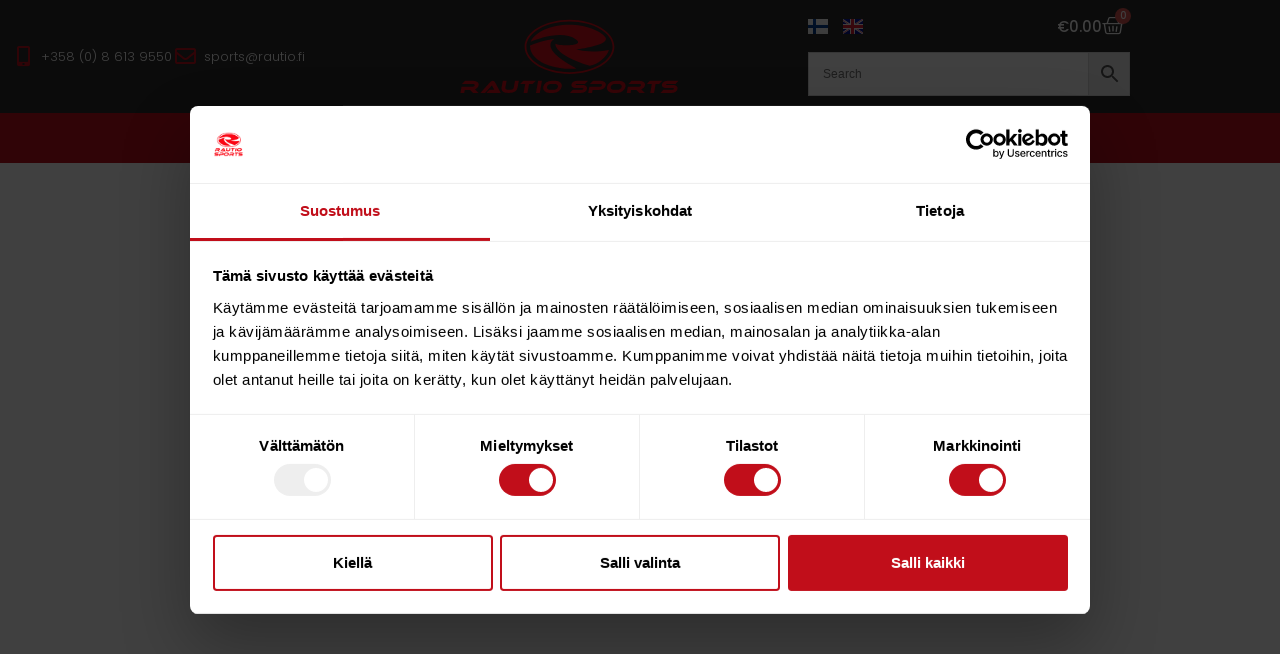

--- FILE ---
content_type: text/html; charset=UTF-8
request_url: https://rautiosports.fi/en/tuote/wetsuits/severne-exo-ls-ll-5-3-l-2/
body_size: 24015
content:
<!doctype html>
<html lang="en-GB">
<head>
	<meta charset="UTF-8">
	<meta name="viewport" content="width=device-width, initial-scale=1">
	<link rel="profile" href="https://gmpg.org/xfn/11">
	<script type="text/javascript" data-cookieconsent="ignore">
	window.dataLayer = window.dataLayer || [];

	function gtag() {
		dataLayer.push(arguments);
	}

	gtag("consent", "default", {
		ad_personalization: "denied",
		ad_storage: "denied",
		ad_user_data: "denied",
		analytics_storage: "denied",
		functionality_storage: "denied",
		personalization_storage: "denied",
		security_storage: "granted",
		wait_for_update: 500,
	});
	gtag("set", "ads_data_redaction", true);
	</script>
<script type="text/javascript" data-cookieconsent="ignore">
		(function (w, d, s, l, i) {
		w[l] = w[l] || [];
		w[l].push({'gtm.start': new Date().getTime(), event: 'gtm.js'});
		var f = d.getElementsByTagName(s)[0], j = d.createElement(s), dl = l !== 'dataLayer' ? '&l=' + l : '';
		j.async = true;
		j.src = 'https://www.googletagmanager.com/gtm.js?id=' + i + dl;
		f.parentNode.insertBefore(j, f);
	})(
		window,
		document,
		'script',
		'dataLayer',
		'GTM-TNWBDS6'
	);
</script>
<script type="text/javascript"
		id="Cookiebot"
		src="https://consent.cookiebot.com/uc.js"
		data-implementation="wp"
		data-cbid="f50112f0-3834-4b17-9f34-2c9011e9eacc"
							data-blockingmode="auto"
	></script>
<meta name='robots' content='index, follow, max-image-preview:large, max-snippet:-1, max-video-preview:-1' />

<!-- Google Tag Manager for WordPress by gtm4wp.com -->
<script data-cfasync="false" data-pagespeed-no-defer>
	var gtm4wp_datalayer_name = "dataLayer";
	var dataLayer = dataLayer || [];
	const gtm4wp_use_sku_instead = 0;
	const gtm4wp_currency = 'EUR';
	const gtm4wp_product_per_impression = 10;
	const gtm4wp_clear_ecommerce = false;
	const gtm4wp_datalayer_max_timeout = 2000;
</script>
<!-- End Google Tag Manager for WordPress by gtm4wp.com --><!-- Google tag (gtag.js) consent mode dataLayer added by Site Kit -->
<script id="google_gtagjs-js-consent-mode-data-layer">
window.dataLayer = window.dataLayer || [];function gtag(){dataLayer.push(arguments);}
gtag('consent', 'default', {"ad_personalization":"denied","ad_storage":"denied","ad_user_data":"denied","analytics_storage":"denied","functionality_storage":"denied","security_storage":"denied","personalization_storage":"denied","region":["AT","BE","BG","CH","CY","CZ","DE","DK","EE","ES","FI","FR","GB","GR","HR","HU","IE","IS","IT","LI","LT","LU","LV","MT","NL","NO","PL","PT","RO","SE","SI","SK"],"wait_for_update":500});
window._googlesitekitConsentCategoryMap = {"statistics":["analytics_storage"],"marketing":["ad_storage","ad_user_data","ad_personalization"],"functional":["functionality_storage","security_storage"],"preferences":["personalization_storage"]};
window._googlesitekitConsents = {"ad_personalization":"denied","ad_storage":"denied","ad_user_data":"denied","analytics_storage":"denied","functionality_storage":"denied","security_storage":"denied","personalization_storage":"denied","region":["AT","BE","BG","CH","CY","CZ","DE","DK","EE","ES","FI","FR","GB","GR","HR","HU","IE","IS","IT","LI","LT","LU","LV","MT","NL","NO","PL","PT","RO","SE","SI","SK"],"wait_for_update":500};
</script>
<!-- End Google tag (gtag.js) consent mode dataLayer added by Site Kit -->

	<!-- This site is optimized with the Yoast SEO plugin v26.7 - https://yoast.com/wordpress/plugins/seo/ -->
	<title>SEVERNE EXO LS/LL 5/3 L - Rautiosports</title>
	<link rel="canonical" href="https://rautiosports.fi/en/tuote/wetsuits/severne-exo-ls-ll-5-3-l-2/" />
	<meta property="og:locale" content="en_GB" />
	<meta property="og:type" content="article" />
	<meta property="og:title" content="SEVERNE EXO LS/LL 5/3 L - Rautiosports" />
	<meta property="og:description" content="EXO The Exo suit is a high-performance back zip wetsuit with Windsurf Fit. With single-lined material on the chest and back to reduce wind-chill and maximise solar heating, these wetsuits focus on functional warmth and flexibility. The optimized seam on the leg and the shoulder/arm panel enhancing comfort and freedom. The back zip enables easy [&hellip;]" />
	<meta property="og:url" content="https://rautiosports.fi/en/tuote/wetsuits/severne-exo-ls-ll-5-3-l-2/" />
	<meta property="og:site_name" content="Rautiosports" />
	<meta property="article:publisher" content="https://www.facebook.com/RautioSports/" />
	<meta property="article:modified_time" content="2024-04-17T09:15:51+00:00" />
	<meta property="og:image" content="https://rautiosports.fi/wp-content/uploads/2022/04/983_1652425114.png" />
	<meta property="og:image:width" content="800" />
	<meta property="og:image:height" content="1200" />
	<meta property="og:image:type" content="image/png" />
	<meta name="twitter:card" content="summary_large_image" />
	<script type="application/ld+json" class="yoast-schema-graph">{"@context":"https://schema.org","@graph":[{"@type":"WebPage","@id":"https://rautiosports.fi/en/tuote/wetsuits/severne-exo-ls-ll-5-3-l-2/","url":"https://rautiosports.fi/en/tuote/wetsuits/severne-exo-ls-ll-5-3-l-2/","name":"SEVERNE EXO LS/LL 5/3 L - Rautiosports","isPartOf":{"@id":"https://rautiosports.fi/en/front-page/#website"},"primaryImageOfPage":{"@id":"https://rautiosports.fi/en/tuote/wetsuits/severne-exo-ls-ll-5-3-l-2/#primaryimage"},"image":{"@id":"https://rautiosports.fi/en/tuote/wetsuits/severne-exo-ls-ll-5-3-l-2/#primaryimage"},"thumbnailUrl":"https://rautiosports.fi/wp-content/uploads/2022/04/983_1652425114.png","datePublished":"2024-02-23T10:01:17+00:00","dateModified":"2024-04-17T09:15:51+00:00","breadcrumb":{"@id":"https://rautiosports.fi/en/tuote/wetsuits/severne-exo-ls-ll-5-3-l-2/#breadcrumb"},"inLanguage":"en-GB","potentialAction":[{"@type":"ReadAction","target":["https://rautiosports.fi/en/tuote/wetsuits/severne-exo-ls-ll-5-3-l-2/"]}]},{"@type":"ImageObject","inLanguage":"en-GB","@id":"https://rautiosports.fi/en/tuote/wetsuits/severne-exo-ls-ll-5-3-l-2/#primaryimage","url":"https://rautiosports.fi/wp-content/uploads/2022/04/983_1652425114.png","contentUrl":"https://rautiosports.fi/wp-content/uploads/2022/04/983_1652425114.png","width":800,"height":1200},{"@type":"BreadcrumbList","@id":"https://rautiosports.fi/en/tuote/wetsuits/severne-exo-ls-ll-5-3-l-2/#breadcrumb","itemListElement":[{"@type":"ListItem","position":1,"name":"Home page","item":"https://rautiosports.fi/en/front-page/"},{"@type":"ListItem","position":2,"name":"Tuotteet","item":"https://rautiosports.fi/en/shop/"},{"@type":"ListItem","position":3,"name":"SEVERNE EXO LS/LL 5/3 L"}]},{"@type":"WebSite","@id":"https://rautiosports.fi/en/front-page/#website","url":"https://rautiosports.fi/en/front-page/","name":"Rautiosports","description":"Finland&#039;s largest importer of SUP boards.","publisher":{"@id":"https://rautiosports.fi/en/front-page/#organization"},"potentialAction":[{"@type":"SearchAction","target":{"@type":"EntryPoint","urlTemplate":"https://rautiosports.fi/en/front-page/?s={search_term_string}"},"query-input":{"@type":"PropertyValueSpecification","valueRequired":true,"valueName":"search_term_string"}}],"inLanguage":"en-GB"},{"@type":"Organization","@id":"https://rautiosports.fi/en/front-page/#organization","name":"Rautio Sports","url":"https://rautiosports.fi/en/front-page/","logo":{"@type":"ImageObject","inLanguage":"en-GB","@id":"https://rautiosports.fi/en/front-page/#/schema/logo/image/","url":"https://rautiosports.fi/wp-content/uploads/2022/02/rautiosports-logo-02-1.svg","contentUrl":"https://rautiosports.fi/wp-content/uploads/2022/02/rautiosports-logo-02-1.svg","width":307,"height":122,"caption":"Rautio Sports"},"image":{"@id":"https://rautiosports.fi/en/front-page/#/schema/logo/image/"},"sameAs":["https://www.facebook.com/RautioSports/"]}]}</script>
	<!-- / Yoast SEO plugin. -->


<link rel='dns-prefetch' href='//www.googletagmanager.com' />
<link rel="alternate" type="application/rss+xml" title="Rautiosports &raquo; Feed" href="https://rautiosports.fi/en/feed/" />
<link rel="alternate" type="application/rss+xml" title="Rautiosports &raquo; Comments Feed" href="https://rautiosports.fi/en/comments/feed/" />
<link rel="alternate" title="oEmbed (JSON)" type="application/json+oembed" href="https://rautiosports.fi/wp-json/oembed/1.0/embed?url=https%3A%2F%2Frautiosports.fi%2Fen%2Ftuote%2Fwetsuits%2Fseverne-exo-ls-ll-5-3-l-2%2F&#038;lang=en" />
<link rel="alternate" title="oEmbed (XML)" type="text/xml+oembed" href="https://rautiosports.fi/wp-json/oembed/1.0/embed?url=https%3A%2F%2Frautiosports.fi%2Fen%2Ftuote%2Fwetsuits%2Fseverne-exo-ls-ll-5-3-l-2%2F&#038;format=xml&#038;lang=en" />
<style id='wp-img-auto-sizes-contain-inline-css'>
img:is([sizes=auto i],[sizes^="auto," i]){contain-intrinsic-size:3000px 1500px}
/*# sourceURL=wp-img-auto-sizes-contain-inline-css */
</style>
<style id='wp-emoji-styles-inline-css'>

	img.wp-smiley, img.emoji {
		display: inline !important;
		border: none !important;
		box-shadow: none !important;
		height: 1em !important;
		width: 1em !important;
		margin: 0 0.07em !important;
		vertical-align: -0.1em !important;
		background: none !important;
		padding: 0 !important;
	}
/*# sourceURL=wp-emoji-styles-inline-css */
</style>
<link rel='stylesheet' id='wp-block-library-css' href='https://rautiosports.fi/wp-includes/css/dist/block-library/style.min.css?ver=6.9' media='all' />
<style id='global-styles-inline-css'>
:root{--wp--preset--aspect-ratio--square: 1;--wp--preset--aspect-ratio--4-3: 4/3;--wp--preset--aspect-ratio--3-4: 3/4;--wp--preset--aspect-ratio--3-2: 3/2;--wp--preset--aspect-ratio--2-3: 2/3;--wp--preset--aspect-ratio--16-9: 16/9;--wp--preset--aspect-ratio--9-16: 9/16;--wp--preset--color--black: #000000;--wp--preset--color--cyan-bluish-gray: #abb8c3;--wp--preset--color--white: #ffffff;--wp--preset--color--pale-pink: #f78da7;--wp--preset--color--vivid-red: #cf2e2e;--wp--preset--color--luminous-vivid-orange: #ff6900;--wp--preset--color--luminous-vivid-amber: #fcb900;--wp--preset--color--light-green-cyan: #7bdcb5;--wp--preset--color--vivid-green-cyan: #00d084;--wp--preset--color--pale-cyan-blue: #8ed1fc;--wp--preset--color--vivid-cyan-blue: #0693e3;--wp--preset--color--vivid-purple: #9b51e0;--wp--preset--gradient--vivid-cyan-blue-to-vivid-purple: linear-gradient(135deg,rgb(6,147,227) 0%,rgb(155,81,224) 100%);--wp--preset--gradient--light-green-cyan-to-vivid-green-cyan: linear-gradient(135deg,rgb(122,220,180) 0%,rgb(0,208,130) 100%);--wp--preset--gradient--luminous-vivid-amber-to-luminous-vivid-orange: linear-gradient(135deg,rgb(252,185,0) 0%,rgb(255,105,0) 100%);--wp--preset--gradient--luminous-vivid-orange-to-vivid-red: linear-gradient(135deg,rgb(255,105,0) 0%,rgb(207,46,46) 100%);--wp--preset--gradient--very-light-gray-to-cyan-bluish-gray: linear-gradient(135deg,rgb(238,238,238) 0%,rgb(169,184,195) 100%);--wp--preset--gradient--cool-to-warm-spectrum: linear-gradient(135deg,rgb(74,234,220) 0%,rgb(151,120,209) 20%,rgb(207,42,186) 40%,rgb(238,44,130) 60%,rgb(251,105,98) 80%,rgb(254,248,76) 100%);--wp--preset--gradient--blush-light-purple: linear-gradient(135deg,rgb(255,206,236) 0%,rgb(152,150,240) 100%);--wp--preset--gradient--blush-bordeaux: linear-gradient(135deg,rgb(254,205,165) 0%,rgb(254,45,45) 50%,rgb(107,0,62) 100%);--wp--preset--gradient--luminous-dusk: linear-gradient(135deg,rgb(255,203,112) 0%,rgb(199,81,192) 50%,rgb(65,88,208) 100%);--wp--preset--gradient--pale-ocean: linear-gradient(135deg,rgb(255,245,203) 0%,rgb(182,227,212) 50%,rgb(51,167,181) 100%);--wp--preset--gradient--electric-grass: linear-gradient(135deg,rgb(202,248,128) 0%,rgb(113,206,126) 100%);--wp--preset--gradient--midnight: linear-gradient(135deg,rgb(2,3,129) 0%,rgb(40,116,252) 100%);--wp--preset--font-size--small: 13px;--wp--preset--font-size--medium: 20px;--wp--preset--font-size--large: 36px;--wp--preset--font-size--x-large: 42px;--wp--preset--spacing--20: 0.44rem;--wp--preset--spacing--30: 0.67rem;--wp--preset--spacing--40: 1rem;--wp--preset--spacing--50: 1.5rem;--wp--preset--spacing--60: 2.25rem;--wp--preset--spacing--70: 3.38rem;--wp--preset--spacing--80: 5.06rem;--wp--preset--shadow--natural: 6px 6px 9px rgba(0, 0, 0, 0.2);--wp--preset--shadow--deep: 12px 12px 50px rgba(0, 0, 0, 0.4);--wp--preset--shadow--sharp: 6px 6px 0px rgba(0, 0, 0, 0.2);--wp--preset--shadow--outlined: 6px 6px 0px -3px rgb(255, 255, 255), 6px 6px rgb(0, 0, 0);--wp--preset--shadow--crisp: 6px 6px 0px rgb(0, 0, 0);}:root { --wp--style--global--content-size: 800px;--wp--style--global--wide-size: 1200px; }:where(body) { margin: 0; }.wp-site-blocks > .alignleft { float: left; margin-right: 2em; }.wp-site-blocks > .alignright { float: right; margin-left: 2em; }.wp-site-blocks > .aligncenter { justify-content: center; margin-left: auto; margin-right: auto; }:where(.wp-site-blocks) > * { margin-block-start: 24px; margin-block-end: 0; }:where(.wp-site-blocks) > :first-child { margin-block-start: 0; }:where(.wp-site-blocks) > :last-child { margin-block-end: 0; }:root { --wp--style--block-gap: 24px; }:root :where(.is-layout-flow) > :first-child{margin-block-start: 0;}:root :where(.is-layout-flow) > :last-child{margin-block-end: 0;}:root :where(.is-layout-flow) > *{margin-block-start: 24px;margin-block-end: 0;}:root :where(.is-layout-constrained) > :first-child{margin-block-start: 0;}:root :where(.is-layout-constrained) > :last-child{margin-block-end: 0;}:root :where(.is-layout-constrained) > *{margin-block-start: 24px;margin-block-end: 0;}:root :where(.is-layout-flex){gap: 24px;}:root :where(.is-layout-grid){gap: 24px;}.is-layout-flow > .alignleft{float: left;margin-inline-start: 0;margin-inline-end: 2em;}.is-layout-flow > .alignright{float: right;margin-inline-start: 2em;margin-inline-end: 0;}.is-layout-flow > .aligncenter{margin-left: auto !important;margin-right: auto !important;}.is-layout-constrained > .alignleft{float: left;margin-inline-start: 0;margin-inline-end: 2em;}.is-layout-constrained > .alignright{float: right;margin-inline-start: 2em;margin-inline-end: 0;}.is-layout-constrained > .aligncenter{margin-left: auto !important;margin-right: auto !important;}.is-layout-constrained > :where(:not(.alignleft):not(.alignright):not(.alignfull)){max-width: var(--wp--style--global--content-size);margin-left: auto !important;margin-right: auto !important;}.is-layout-constrained > .alignwide{max-width: var(--wp--style--global--wide-size);}body .is-layout-flex{display: flex;}.is-layout-flex{flex-wrap: wrap;align-items: center;}.is-layout-flex > :is(*, div){margin: 0;}body .is-layout-grid{display: grid;}.is-layout-grid > :is(*, div){margin: 0;}body{padding-top: 0px;padding-right: 0px;padding-bottom: 0px;padding-left: 0px;}a:where(:not(.wp-element-button)){text-decoration: underline;}:root :where(.wp-element-button, .wp-block-button__link){background-color: #32373c;border-width: 0;color: #fff;font-family: inherit;font-size: inherit;font-style: inherit;font-weight: inherit;letter-spacing: inherit;line-height: inherit;padding-top: calc(0.667em + 2px);padding-right: calc(1.333em + 2px);padding-bottom: calc(0.667em + 2px);padding-left: calc(1.333em + 2px);text-decoration: none;text-transform: inherit;}.has-black-color{color: var(--wp--preset--color--black) !important;}.has-cyan-bluish-gray-color{color: var(--wp--preset--color--cyan-bluish-gray) !important;}.has-white-color{color: var(--wp--preset--color--white) !important;}.has-pale-pink-color{color: var(--wp--preset--color--pale-pink) !important;}.has-vivid-red-color{color: var(--wp--preset--color--vivid-red) !important;}.has-luminous-vivid-orange-color{color: var(--wp--preset--color--luminous-vivid-orange) !important;}.has-luminous-vivid-amber-color{color: var(--wp--preset--color--luminous-vivid-amber) !important;}.has-light-green-cyan-color{color: var(--wp--preset--color--light-green-cyan) !important;}.has-vivid-green-cyan-color{color: var(--wp--preset--color--vivid-green-cyan) !important;}.has-pale-cyan-blue-color{color: var(--wp--preset--color--pale-cyan-blue) !important;}.has-vivid-cyan-blue-color{color: var(--wp--preset--color--vivid-cyan-blue) !important;}.has-vivid-purple-color{color: var(--wp--preset--color--vivid-purple) !important;}.has-black-background-color{background-color: var(--wp--preset--color--black) !important;}.has-cyan-bluish-gray-background-color{background-color: var(--wp--preset--color--cyan-bluish-gray) !important;}.has-white-background-color{background-color: var(--wp--preset--color--white) !important;}.has-pale-pink-background-color{background-color: var(--wp--preset--color--pale-pink) !important;}.has-vivid-red-background-color{background-color: var(--wp--preset--color--vivid-red) !important;}.has-luminous-vivid-orange-background-color{background-color: var(--wp--preset--color--luminous-vivid-orange) !important;}.has-luminous-vivid-amber-background-color{background-color: var(--wp--preset--color--luminous-vivid-amber) !important;}.has-light-green-cyan-background-color{background-color: var(--wp--preset--color--light-green-cyan) !important;}.has-vivid-green-cyan-background-color{background-color: var(--wp--preset--color--vivid-green-cyan) !important;}.has-pale-cyan-blue-background-color{background-color: var(--wp--preset--color--pale-cyan-blue) !important;}.has-vivid-cyan-blue-background-color{background-color: var(--wp--preset--color--vivid-cyan-blue) !important;}.has-vivid-purple-background-color{background-color: var(--wp--preset--color--vivid-purple) !important;}.has-black-border-color{border-color: var(--wp--preset--color--black) !important;}.has-cyan-bluish-gray-border-color{border-color: var(--wp--preset--color--cyan-bluish-gray) !important;}.has-white-border-color{border-color: var(--wp--preset--color--white) !important;}.has-pale-pink-border-color{border-color: var(--wp--preset--color--pale-pink) !important;}.has-vivid-red-border-color{border-color: var(--wp--preset--color--vivid-red) !important;}.has-luminous-vivid-orange-border-color{border-color: var(--wp--preset--color--luminous-vivid-orange) !important;}.has-luminous-vivid-amber-border-color{border-color: var(--wp--preset--color--luminous-vivid-amber) !important;}.has-light-green-cyan-border-color{border-color: var(--wp--preset--color--light-green-cyan) !important;}.has-vivid-green-cyan-border-color{border-color: var(--wp--preset--color--vivid-green-cyan) !important;}.has-pale-cyan-blue-border-color{border-color: var(--wp--preset--color--pale-cyan-blue) !important;}.has-vivid-cyan-blue-border-color{border-color: var(--wp--preset--color--vivid-cyan-blue) !important;}.has-vivid-purple-border-color{border-color: var(--wp--preset--color--vivid-purple) !important;}.has-vivid-cyan-blue-to-vivid-purple-gradient-background{background: var(--wp--preset--gradient--vivid-cyan-blue-to-vivid-purple) !important;}.has-light-green-cyan-to-vivid-green-cyan-gradient-background{background: var(--wp--preset--gradient--light-green-cyan-to-vivid-green-cyan) !important;}.has-luminous-vivid-amber-to-luminous-vivid-orange-gradient-background{background: var(--wp--preset--gradient--luminous-vivid-amber-to-luminous-vivid-orange) !important;}.has-luminous-vivid-orange-to-vivid-red-gradient-background{background: var(--wp--preset--gradient--luminous-vivid-orange-to-vivid-red) !important;}.has-very-light-gray-to-cyan-bluish-gray-gradient-background{background: var(--wp--preset--gradient--very-light-gray-to-cyan-bluish-gray) !important;}.has-cool-to-warm-spectrum-gradient-background{background: var(--wp--preset--gradient--cool-to-warm-spectrum) !important;}.has-blush-light-purple-gradient-background{background: var(--wp--preset--gradient--blush-light-purple) !important;}.has-blush-bordeaux-gradient-background{background: var(--wp--preset--gradient--blush-bordeaux) !important;}.has-luminous-dusk-gradient-background{background: var(--wp--preset--gradient--luminous-dusk) !important;}.has-pale-ocean-gradient-background{background: var(--wp--preset--gradient--pale-ocean) !important;}.has-electric-grass-gradient-background{background: var(--wp--preset--gradient--electric-grass) !important;}.has-midnight-gradient-background{background: var(--wp--preset--gradient--midnight) !important;}.has-small-font-size{font-size: var(--wp--preset--font-size--small) !important;}.has-medium-font-size{font-size: var(--wp--preset--font-size--medium) !important;}.has-large-font-size{font-size: var(--wp--preset--font-size--large) !important;}.has-x-large-font-size{font-size: var(--wp--preset--font-size--x-large) !important;}
:root :where(.wp-block-pullquote){font-size: 1.5em;line-height: 1.6;}
/*# sourceURL=global-styles-inline-css */
</style>
<link rel='stylesheet' id='photoswipe-css' href='https://rautiosports.fi/wp-content/plugins/woocommerce/assets/css/photoswipe/photoswipe.min.css?ver=10.4.3' media='all' />
<link rel='stylesheet' id='photoswipe-default-skin-css' href='https://rautiosports.fi/wp-content/plugins/woocommerce/assets/css/photoswipe/default-skin/default-skin.min.css?ver=10.4.3' media='all' />
<link rel='stylesheet' id='woocommerce-layout-css' href='https://rautiosports.fi/wp-content/plugins/woocommerce/assets/css/woocommerce-layout.css?ver=10.4.3' media='all' />
<link rel='stylesheet' id='woocommerce-smallscreen-css' href='https://rautiosports.fi/wp-content/plugins/woocommerce/assets/css/woocommerce-smallscreen.css?ver=10.4.3' media='only screen and (max-width: 768px)' />
<link rel='stylesheet' id='woocommerce-general-css' href='https://rautiosports.fi/wp-content/plugins/woocommerce/assets/css/woocommerce.css?ver=10.4.3' media='all' />
<style id='woocommerce-inline-inline-css'>
.woocommerce form .form-row .required { visibility: visible; }
/*# sourceURL=woocommerce-inline-inline-css */
</style>
<link rel='stylesheet' id='aws-style-css' href='https://rautiosports.fi/wp-content/plugins/advanced-woo-search/assets/css/common.min.css?ver=3.51' media='all' />
<link rel='stylesheet' id='eeb-css-frontend-css' href='https://rautiosports.fi/wp-content/plugins/email-encoder-bundle/assets/css/style.css?ver=54d4eedc552c499c4a8d6b89c23d3df1' media='all' />
<link rel='stylesheet' id='megamenu-css' href='https://rautiosports.fi/wp-content/uploads/maxmegamenu/style_en_gb.css?ver=d2dc10' media='all' />
<link rel='stylesheet' id='dashicons-css' href='https://rautiosports.fi/wp-includes/css/dashicons.min.css?ver=6.9' media='all' />
<link rel='stylesheet' id='parent-style-css' href='https://rautiosports.fi/wp-content/themes/hello-elementor/style.css?ver=6.9' media='all' />
<link rel='stylesheet' id='child-style-css' href='https://rautiosports.fi/wp-content/themes/rautiosports-hello-elementor-child/style.css?ver=6.9' media='all' />
<link rel='stylesheet' id='hello-elementor-css' href='https://rautiosports.fi/wp-content/themes/hello-elementor/assets/css/reset.css?ver=3.4.5' media='all' />
<link rel='stylesheet' id='hello-elementor-theme-style-css' href='https://rautiosports.fi/wp-content/themes/hello-elementor/assets/css/theme.css?ver=3.4.5' media='all' />
<link rel='stylesheet' id='hello-elementor-header-footer-css' href='https://rautiosports.fi/wp-content/themes/hello-elementor/assets/css/header-footer.css?ver=3.4.5' media='all' />
<link rel='stylesheet' id='elementor-frontend-css' href='https://rautiosports.fi/wp-content/plugins/elementor/assets/css/frontend.min.css?ver=3.34.1' media='all' />
<link rel='stylesheet' id='widget-icon-list-css' href='https://rautiosports.fi/wp-content/plugins/elementor/assets/css/widget-icon-list.min.css?ver=3.34.1' media='all' />
<link rel='stylesheet' id='widget-image-css' href='https://rautiosports.fi/wp-content/plugins/elementor/assets/css/widget-image.min.css?ver=3.34.1' media='all' />
<link rel='stylesheet' id='widget-woocommerce-menu-cart-css' href='https://rautiosports.fi/wp-content/plugins/elementor-pro/assets/css/widget-woocommerce-menu-cart.min.css?ver=3.34.0' media='all' />
<link rel='stylesheet' id='widget-nav-menu-css' href='https://rautiosports.fi/wp-content/plugins/elementor-pro/assets/css/widget-nav-menu.min.css?ver=3.34.0' media='all' />
<link rel='stylesheet' id='widget-heading-css' href='https://rautiosports.fi/wp-content/plugins/elementor/assets/css/widget-heading.min.css?ver=3.34.1' media='all' />
<link rel='stylesheet' id='widget-social-icons-css' href='https://rautiosports.fi/wp-content/plugins/elementor/assets/css/widget-social-icons.min.css?ver=3.34.1' media='all' />
<link rel='stylesheet' id='e-apple-webkit-css' href='https://rautiosports.fi/wp-content/plugins/elementor/assets/css/conditionals/apple-webkit.min.css?ver=3.34.1' media='all' />
<link rel='stylesheet' id='widget-woocommerce-product-images-css' href='https://rautiosports.fi/wp-content/plugins/elementor-pro/assets/css/widget-woocommerce-product-images.min.css?ver=3.34.0' media='all' />
<link rel='stylesheet' id='widget-woocommerce-product-price-css' href='https://rautiosports.fi/wp-content/plugins/elementor-pro/assets/css/widget-woocommerce-product-price.min.css?ver=3.34.0' media='all' />
<link rel='stylesheet' id='widget-woocommerce-product-add-to-cart-css' href='https://rautiosports.fi/wp-content/plugins/elementor-pro/assets/css/widget-woocommerce-product-add-to-cart.min.css?ver=3.34.0' media='all' />
<link rel='stylesheet' id='widget-woocommerce-products-css' href='https://rautiosports.fi/wp-content/plugins/elementor-pro/assets/css/widget-woocommerce-products.min.css?ver=3.34.0' media='all' />
<link rel='stylesheet' id='elementor-icons-css' href='https://rautiosports.fi/wp-content/plugins/elementor/assets/lib/eicons/css/elementor-icons.min.css?ver=5.45.0' media='all' />
<link rel='stylesheet' id='elementor-post-11-css' href='https://rautiosports.fi/wp-content/uploads/elementor/css/post-11.css?ver=1768556859' media='all' />
<link rel='stylesheet' id='cpel-language-switcher-css' href='https://rautiosports.fi/wp-content/plugins/connect-polylang-elementor/assets/css/language-switcher.min.css?ver=2.5.5' media='all' />
<link rel='stylesheet' id='elementor-post-10390-css' href='https://rautiosports.fi/wp-content/uploads/elementor/css/post-10390.css?ver=1768557105' media='all' />
<link rel='stylesheet' id='elementor-post-10405-css' href='https://rautiosports.fi/wp-content/uploads/elementor/css/post-10405.css?ver=1768557105' media='all' />
<link rel='stylesheet' id='elementor-post-259-css' href='https://rautiosports.fi/wp-content/uploads/elementor/css/post-259.css?ver=1768556863' media='all' />
<link rel='stylesheet' id='wc-pb-checkout-blocks-css' href='https://rautiosports.fi/wp-content/plugins/woocommerce-product-bundles/assets/css/frontend/checkout-blocks.css?ver=8.5.5' media='all' />
<link rel='stylesheet' id='wc-bundle-style-css' href='https://rautiosports.fi/wp-content/plugins/woocommerce-product-bundles/assets/css/frontend/woocommerce.css?ver=8.5.5' media='all' />
<link rel='stylesheet' id='elementor-gf-local-poppins-css' href='https://rautiosports.fi/wp-content/uploads/elementor/google-fonts/css/poppins.css?ver=1742248041' media='all' />
<link rel='stylesheet' id='elementor-icons-shared-0-css' href='https://rautiosports.fi/wp-content/plugins/elementor/assets/lib/font-awesome/css/fontawesome.min.css?ver=5.15.3' media='all' />
<link rel='stylesheet' id='elementor-icons-fa-solid-css' href='https://rautiosports.fi/wp-content/plugins/elementor/assets/lib/font-awesome/css/solid.min.css?ver=5.15.3' media='all' />
<link rel='stylesheet' id='elementor-icons-fa-regular-css' href='https://rautiosports.fi/wp-content/plugins/elementor/assets/lib/font-awesome/css/regular.min.css?ver=5.15.3' media='all' />
<link rel='stylesheet' id='elementor-icons-fa-brands-css' href='https://rautiosports.fi/wp-content/plugins/elementor/assets/lib/font-awesome/css/brands.min.css?ver=5.15.3' media='all' />
<script id="wp-consent-api-js-extra">
var consent_api = {"consent_type":"optin","waitfor_consent_hook":"","cookie_expiration":"30","cookie_prefix":"wp_consent","services":[]};
//# sourceURL=wp-consent-api-js-extra
</script>
<script src="https://rautiosports.fi/wp-content/plugins/wp-consent-api/assets/js/wp-consent-api.min.js?ver=2.0.0" id="wp-consent-api-js"></script>
<script id="cookiebot-wp-consent-level-api-integration-js-extra">
var cookiebot_category_mapping = {"n=1;p=1;s=1;m=1":{"preferences":1,"statistics":1,"statistics-anonymous":0,"marketing":1},"n=1;p=1;s=1;m=0":{"preferences":1,"statistics":1,"statistics-anonymous":1,"marketing":0},"n=1;p=1;s=0;m=1":{"preferences":1,"statistics":0,"statistics-anonymous":0,"marketing":1},"n=1;p=1;s=0;m=0":{"preferences":1,"statistics":0,"statistics-anonymous":0,"marketing":0},"n=1;p=0;s=1;m=1":{"preferences":0,"statistics":1,"statistics-anonymous":0,"marketing":1},"n=1;p=0;s=1;m=0":{"preferences":0,"statistics":1,"statistics-anonymous":0,"marketing":0},"n=1;p=0;s=0;m=1":{"preferences":0,"statistics":0,"statistics-anonymous":0,"marketing":1},"n=1;p=0;s=0;m=0":{"preferences":0,"statistics":0,"statistics-anonymous":0,"marketing":0}};
var cookiebot_consent_type = {"type":"optin"};
//# sourceURL=cookiebot-wp-consent-level-api-integration-js-extra
</script>
<script src="https://rautiosports.fi/wp-content/plugins/cookiebot/assets/js/frontend/cb_frame/cookiebot-wp-consent-level-api-integration.js?ver=4.6.2" id="cookiebot-wp-consent-level-api-integration-js"></script>
<script src="https://rautiosports.fi/wp-includes/js/jquery/jquery.min.js?ver=3.7.1" id="jquery-core-js"></script>
<script src="https://rautiosports.fi/wp-includes/js/jquery/jquery-migrate.min.js?ver=3.4.1" id="jquery-migrate-js"></script>
<script src="https://rautiosports.fi/wp-content/plugins/woocommerce/assets/js/jquery-blockui/jquery.blockUI.min.js?ver=2.7.0-wc.10.4.3" id="wc-jquery-blockui-js" defer data-wp-strategy="defer"></script>
<script id="wc-add-to-cart-js-extra">
var wc_add_to_cart_params = {"ajax_url":"/wp-admin/admin-ajax.php","wc_ajax_url":"/en/?wc-ajax=%%endpoint%%","i18n_view_cart":"View basket","cart_url":"https://rautiosports.fi/en/cart/","is_cart":"","cart_redirect_after_add":"no"};
//# sourceURL=wc-add-to-cart-js-extra
</script>
<script src="https://rautiosports.fi/wp-content/plugins/woocommerce/assets/js/frontend/add-to-cart.min.js?ver=10.4.3" id="wc-add-to-cart-js" defer data-wp-strategy="defer"></script>
<script src="https://rautiosports.fi/wp-content/plugins/woocommerce/assets/js/zoom/jquery.zoom.min.js?ver=1.7.21-wc.10.4.3" id="wc-zoom-js" defer data-wp-strategy="defer"></script>
<script src="https://rautiosports.fi/wp-content/plugins/woocommerce/assets/js/flexslider/jquery.flexslider.min.js?ver=2.7.2-wc.10.4.3" id="wc-flexslider-js" defer data-wp-strategy="defer"></script>
<script src="https://rautiosports.fi/wp-content/plugins/woocommerce/assets/js/photoswipe/photoswipe.min.js?ver=4.1.1-wc.10.4.3" id="wc-photoswipe-js" defer data-wp-strategy="defer"></script>
<script src="https://rautiosports.fi/wp-content/plugins/woocommerce/assets/js/photoswipe/photoswipe-ui-default.min.js?ver=4.1.1-wc.10.4.3" id="wc-photoswipe-ui-default-js" defer data-wp-strategy="defer"></script>
<script id="wc-single-product-js-extra">
var wc_single_product_params = {"i18n_required_rating_text":"Please select a rating","i18n_rating_options":["1 of 5 stars","2 of 5 stars","3 of 5 stars","4 of 5 stars","5 of 5 stars"],"i18n_product_gallery_trigger_text":"View full-screen image gallery","review_rating_required":"yes","flexslider":{"rtl":false,"animation":"slide","smoothHeight":true,"directionNav":false,"controlNav":"thumbnails","slideshow":false,"animationSpeed":500,"animationLoop":false,"allowOneSlide":false},"zoom_enabled":"1","zoom_options":[],"photoswipe_enabled":"1","photoswipe_options":{"shareEl":false,"closeOnScroll":false,"history":false,"hideAnimationDuration":0,"showAnimationDuration":0},"flexslider_enabled":"1"};
//# sourceURL=wc-single-product-js-extra
</script>
<script src="https://rautiosports.fi/wp-content/plugins/woocommerce/assets/js/frontend/single-product.min.js?ver=10.4.3" id="wc-single-product-js" defer data-wp-strategy="defer"></script>
<script src="https://rautiosports.fi/wp-content/plugins/woocommerce/assets/js/js-cookie/js.cookie.min.js?ver=2.1.4-wc.10.4.3" id="wc-js-cookie-js" defer data-wp-strategy="defer"></script>
<script id="woocommerce-js-extra">
var woocommerce_params = {"ajax_url":"/wp-admin/admin-ajax.php","wc_ajax_url":"/en/?wc-ajax=%%endpoint%%","i18n_password_show":"Show password","i18n_password_hide":"Hide password"};
//# sourceURL=woocommerce-js-extra
</script>
<script src="https://rautiosports.fi/wp-content/plugins/woocommerce/assets/js/frontend/woocommerce.min.js?ver=10.4.3" id="woocommerce-js" defer data-wp-strategy="defer"></script>
<script src="https://rautiosports.fi/wp-content/plugins/email-encoder-bundle/assets/js/custom.js?ver=2c542c9989f589cd5318f5cef6a9ecd7" id="eeb-js-frontend-js"></script>

<!-- Google tag (gtag.js) snippet added by Site Kit -->
<!-- Google Analytics snippet added by Site Kit -->
<script src="https://www.googletagmanager.com/gtag/js?id=GT-WP4T8TH" id="google_gtagjs-js" async></script>
<script id="google_gtagjs-js-after">
window.dataLayer = window.dataLayer || [];function gtag(){dataLayer.push(arguments);}
gtag("set","linker",{"domains":["rautiosports.fi"]});
gtag("js", new Date());
gtag("set", "developer_id.dZTNiMT", true);
gtag("config", "GT-WP4T8TH", {"googlesitekit_post_type":"product"});
//# sourceURL=google_gtagjs-js-after
</script>
<link rel="https://api.w.org/" href="https://rautiosports.fi/wp-json/" /><link rel="alternate" title="JSON" type="application/json" href="https://rautiosports.fi/wp-json/wp/v2/product/10879" /><link rel="EditURI" type="application/rsd+xml" title="RSD" href="https://rautiosports.fi/xmlrpc.php?rsd" />
<meta name="generator" content="WordPress 6.9" />
<meta name="generator" content="WooCommerce 10.4.3" />
<link rel='shortlink' href='https://rautiosports.fi/?p=10879' />
<meta name="generator" content="Site Kit by Google 1.170.0" />
<!-- Google Tag Manager for WordPress by gtm4wp.com -->
<!-- GTM Container placement set to off -->
<script data-cfasync="false" data-pagespeed-no-defer>
	var dataLayer_content = {"pagePostType":"product","pagePostType2":"single-product","pagePostAuthor":"Jarno Rautio","productRatingCounts":[],"productAverageRating":0,"productReviewCount":0,"productType":"simple","productIsVariable":0};
	dataLayer.push( dataLayer_content );
</script>
<script data-cfasync="false" data-pagespeed-no-defer>
	console.warn && console.warn("[GTM4WP] Google Tag Manager container code placement set to OFF !!!");
	console.warn && console.warn("[GTM4WP] Data layer codes are active but GTM container must be loaded using custom coding !!!");
</script>
<!-- End Google Tag Manager for WordPress by gtm4wp.com -->            <style type="text/css">
                .paytrail-provider-group {
                    background-color: #ebebeb !important;
                    color: #515151 !important;
                }
                .paytrail-provider-group.selected {
                    background-color: #33798d !important;
                    color: #ffffff !important;
                }
                .paytrail-provider-group.selected div {
                    color: #ffffff !important;
                }
                .paytrail-provider-group:hover {
                    background-color: #d0d0d0 !important;
                    color: #515151 !important;
                }
                .paytrail-provider-group.selected:hover {
                    background-color: #33798d !important;
                    color: #ffffff !important;
                }
                .woocommerce-checkout #payment .paytrail-woocommerce-payment-fields--list-item--input:checked+.paytrail-woocommerce-payment-fields--list-item--wrapper, .woocommerce-checkout #payment .paytrail-woocommerce-payment-fields--list-item:hover .paytrail-woocommerce-payment-fields--list-item--wrapper {
                    border: 2px solid #33798d !important;
                }
                .woocommerce-checkout #payment ul.payment_methods li.paytrail-woocommerce-payment-fields--list-item .paytrail-woocommerce-payment-fields--list-item--wrapper:hover {
                    border: 2px solid #5399ad !important;
                }
            </style>
        <!-- Google site verification - Google for WooCommerce -->
<meta name="google-site-verification" content="o94jrHNUW52R6zTQD7wjqL4GMS0GkveDVw8tJ6WJul8" />
	<noscript><style>.woocommerce-product-gallery{ opacity: 1 !important; }</style></noscript>
	<meta name="generator" content="Elementor 3.34.1; features: additional_custom_breakpoints; settings: css_print_method-external, google_font-enabled, font_display-auto">
<!-- Google tag (gtag.js) --> <script async src="https://www.googletagmanager.com/gtag/js?id=G-5CCFJPZEQ5"></script> <script> window.dataLayer = window.dataLayer || []; function gtag(){dataLayer.push(arguments);} gtag('js', new Date()); gtag('config', 'G-5CCFJPZEQ5'); </script>
<!-- Facebook Pixel Code -->
<script>
!function(f,b,e,v,n,t,s)
{if(f.fbq)return;n=f.fbq=function(){n.callMethod?
n.callMethod.apply(n,arguments):n.queue.push(arguments)};
if(!f._fbq)f._fbq=n;n.push=n;n.loaded=!0;n.version='2.0';
n.queue=[];t=b.createElement(e);t.async=!0;
t.src=v;s=b.getElementsByTagName(e)[0];
s.parentNode.insertBefore(t,s)}(window,document,'script',
'https://connect.facebook.net/en_US/fbevents.js');
 fbq('init', '964365910919573'); 
fbq('track', 'PageView');
</script>
<noscript>
 <img height="1" width="1" 
src="https://www.facebook.com/tr?id=964365910919573&ev=PageView
&noscript=1"/>
</noscript>
<!-- End Facebook Pixel Code -->
<script>
  fbq('track', 'ViewContent');
</script>
<!-- Google tag (gtag.js) -->
<script async src="https://www.googletagmanager.com/gtag/js?id=AW-986412803"></script>
<script>
  window.dataLayer = window.dataLayer || [];
  function gtag(){dataLayer.push(arguments);}
  gtag('js', new Date());

  gtag('config', 'AW-986412803');
</script>
			<style>
				.e-con.e-parent:nth-of-type(n+4):not(.e-lazyloaded):not(.e-no-lazyload),
				.e-con.e-parent:nth-of-type(n+4):not(.e-lazyloaded):not(.e-no-lazyload) * {
					background-image: none !important;
				}
				@media screen and (max-height: 1024px) {
					.e-con.e-parent:nth-of-type(n+3):not(.e-lazyloaded):not(.e-no-lazyload),
					.e-con.e-parent:nth-of-type(n+3):not(.e-lazyloaded):not(.e-no-lazyload) * {
						background-image: none !important;
					}
				}
				@media screen and (max-height: 640px) {
					.e-con.e-parent:nth-of-type(n+2):not(.e-lazyloaded):not(.e-no-lazyload),
					.e-con.e-parent:nth-of-type(n+2):not(.e-lazyloaded):not(.e-no-lazyload) * {
						background-image: none !important;
					}
				}
			</style>
			<link rel="icon" href="https://rautiosports.fi/wp-content/uploads/2022/05/cropped-rautiosports_Favicon-1-32x32.png" sizes="32x32" />
<link rel="icon" href="https://rautiosports.fi/wp-content/uploads/2022/05/cropped-rautiosports_Favicon-1-192x192.png" sizes="192x192" />
<link rel="apple-touch-icon" href="https://rautiosports.fi/wp-content/uploads/2022/05/cropped-rautiosports_Favicon-1-180x180.png" />
<meta name="msapplication-TileImage" content="https://rautiosports.fi/wp-content/uploads/2022/05/cropped-rautiosports_Favicon-1-270x270.png" />
		<style id="wp-custom-css">
			.onsale {
	padding:5px!important;
	min-height:2.5em!important;
	line-height:2.5em!important;
	border-radius:20px!important;
	
}		</style>
		<style type="text/css">/** Mega Menu CSS: fs **/</style>

		<!-- Global site tag (gtag.js) - Google Ads: AW-986412803 - Google for WooCommerce -->
		<script async src="https://www.googletagmanager.com/gtag/js?id=AW-986412803"></script>
		<script>
			window.dataLayer = window.dataLayer || [];
			function gtag() { dataLayer.push(arguments); }
			gtag( 'consent', 'default', {
				analytics_storage: 'denied',
				ad_storage: 'denied',
				ad_user_data: 'denied',
				ad_personalization: 'denied',
				region: ['AT', 'BE', 'BG', 'HR', 'CY', 'CZ', 'DK', 'EE', 'FI', 'FR', 'DE', 'GR', 'HU', 'IS', 'IE', 'IT', 'LV', 'LI', 'LT', 'LU', 'MT', 'NL', 'NO', 'PL', 'PT', 'RO', 'SK', 'SI', 'ES', 'SE', 'GB', 'CH'],
				wait_for_update: 500,
			} );
			gtag('js', new Date());
			gtag('set', 'developer_id.dOGY3NW', true);
			gtag("config", "AW-986412803", { "groups": "GLA", "send_page_view": false });		</script>

		</head>
<body class="wp-singular product-template-default single single-product postid-10879 wp-embed-responsive wp-theme-hello-elementor wp-child-theme-rautiosports-hello-elementor-child theme-hello-elementor woocommerce woocommerce-page woocommerce-no-js eio-default mega-menu-menu-1 hello-elementor-default elementor-default elementor-template-full-width elementor-kit-11 elementor-page-259">

<script>
gtag("event", "page_view", {send_to: "GLA"});
</script>
<script async src="https://eu-library.klarnaservices.com/lib.js" data-client-id="900a300d-a150-5626-b6b5-b033dec50785"></script>

<a class="skip-link screen-reader-text" href="#content">Skip to content</a>

		<header data-elementor-type="header" data-elementor-id="10390" class="elementor elementor-10390 elementor-location-header" data-elementor-post-type="elementor_library">
					<section class="elementor-section elementor-top-section elementor-element elementor-element-329e055 elementor-section-boxed elementor-section-height-default elementor-section-height-default" data-id="329e055" data-element_type="section" data-settings="{&quot;background_background&quot;:&quot;classic&quot;}">
						<div class="elementor-container elementor-column-gap-default">
					<div class="elementor-column elementor-col-33 elementor-top-column elementor-element elementor-element-a121cf7 elementor-hidden-mobile" data-id="a121cf7" data-element_type="column">
			<div class="elementor-widget-wrap elementor-element-populated">
						<div class="elementor-element elementor-element-8f71e27 elementor-icon-list--layout-inline elementor-align-start elementor-list-item-link-full_width elementor-widget elementor-widget-icon-list" data-id="8f71e27" data-element_type="widget" data-widget_type="icon-list.default">
				<div class="elementor-widget-container">
							<ul class="elementor-icon-list-items elementor-inline-items">
							<li class="elementor-icon-list-item elementor-inline-item">
											<a href="tel:+35886139550">

												<span class="elementor-icon-list-icon">
							<i aria-hidden="true" class="fas fa-mobile-alt"></i>						</span>
										<span class="elementor-icon-list-text">+358 (0) 8 613 9550</span>
											</a>
									</li>
								<li class="elementor-icon-list-item elementor-inline-item">
											<span class="elementor-icon-list-icon">
							<i aria-hidden="true" class="far fa-envelope"></i>						</span>
										<span class="elementor-icon-list-text"><span id="eeb-481876-109179"></span><script type="text/javascript">(function() {var ml="os0.it4ua%frp",mi="1<0;51962;875403:4",o="";for(var j=0,l=mi.length;j<l;j++) {o+=ml.charAt(mi.charCodeAt(j)-48);}document.getElementById("eeb-481876-109179").innerHTML = decodeURIComponent(o);}());</script><noscript>*protected email*</noscript></span>
									</li>
						</ul>
						</div>
				</div>
					</div>
		</div>
				<div class="elementor-column elementor-col-33 elementor-top-column elementor-element elementor-element-a87879b" data-id="a87879b" data-element_type="column">
			<div class="elementor-widget-wrap elementor-element-populated">
						<div class="elementor-element elementor-element-24276fd elementor-widget elementor-widget-image" data-id="24276fd" data-element_type="widget" data-widget_type="image.default">
				<div class="elementor-widget-container">
																<a href="/en">
							<img width="307" height="122" src="https://rautiosports.fi/wp-content/uploads/2022/02/rautiosports-logo-02-1.svg" class="attachment-large size-large wp-image-61" alt="" />								</a>
															</div>
				</div>
					</div>
		</div>
				<div class="elementor-column elementor-col-33 elementor-top-column elementor-element elementor-element-d643de8" data-id="d643de8" data-element_type="column">
			<div class="elementor-widget-wrap elementor-element-populated">
						<section class="elementor-section elementor-inner-section elementor-element elementor-element-22cbda9 elementor-section-boxed elementor-section-height-default elementor-section-height-default" data-id="22cbda9" data-element_type="section" data-settings="{&quot;background_background&quot;:&quot;classic&quot;}">
						<div class="elementor-container elementor-column-gap-default">
					<div class="elementor-column elementor-col-50 elementor-inner-column elementor-element elementor-element-4aa72d7" data-id="4aa72d7" data-element_type="column">
			<div class="elementor-widget-wrap elementor-element-populated">
						<div class="elementor-element elementor-element-a52ba8d cpel-switcher--align-left cpel-switcher--layout-horizontal cpel-switcher--aspect-ratio-43 elementor-widget elementor-widget-polylang-language-switcher" data-id="a52ba8d" data-element_type="widget" data-widget_type="polylang-language-switcher.default">
				<div class="elementor-widget-container">
					<nav class="cpel-switcher__nav"><ul class="cpel-switcher__list"><li class="cpel-switcher__lang"><a lang="fi" hreflang="fi" href="https://rautiosports.fi/"><span class="cpel-switcher__flag cpel-switcher__flag--fi"><img src="[data-uri]" alt="Suomi" /></span></a></li><li class="cpel-switcher__lang cpel-switcher__lang--active"><a lang="en-GB" hreflang="en-GB" href="https://rautiosports.fi/en/tuote/wetsuits/severne-exo-ls-ll-5-3-l-2/"><span class="cpel-switcher__flag cpel-switcher__flag--gb"><img src="[data-uri]" alt="English" /></span></a></li></ul></nav>				</div>
				</div>
					</div>
		</div>
				<div class="elementor-column elementor-col-50 elementor-inner-column elementor-element elementor-element-11bd7d7" data-id="11bd7d7" data-element_type="column">
			<div class="elementor-widget-wrap elementor-element-populated">
						<div class="elementor-element elementor-element-72bb38f toggle-icon--basket-medium elementor-menu-cart--items-indicator-bubble elementor-menu-cart--show-subtotal-yes elementor-menu-cart--cart-type-side-cart elementor-menu-cart--show-remove-button-yes elementor-widget elementor-widget-woocommerce-menu-cart" data-id="72bb38f" data-element_type="widget" data-settings="{&quot;cart_type&quot;:&quot;side-cart&quot;,&quot;open_cart&quot;:&quot;click&quot;,&quot;automatically_open_cart&quot;:&quot;no&quot;}" data-widget_type="woocommerce-menu-cart.default">
				<div class="elementor-widget-container">
							<div class="elementor-menu-cart__wrapper">
							<div class="elementor-menu-cart__toggle_wrapper">
					<div class="elementor-menu-cart__container elementor-lightbox" aria-hidden="true">
						<div class="elementor-menu-cart__main" aria-hidden="true">
									<div class="elementor-menu-cart__close-button">
					</div>
									<div class="widget_shopping_cart_content">
															</div>
						</div>
					</div>
							<div class="elementor-menu-cart__toggle elementor-button-wrapper">
			<a id="elementor-menu-cart__toggle_button" href="#" class="elementor-menu-cart__toggle_button elementor-button elementor-size-sm" aria-expanded="false">
				<span class="elementor-button-text"><span class="woocommerce-Price-amount amount"><bdi><span class="woocommerce-Price-currencySymbol">&euro;</span>0.00</bdi></span></span>
				<span class="elementor-button-icon">
					<span class="elementor-button-icon-qty" data-counter="0">0</span>
					<i class="eicon-basket-medium"></i>					<span class="elementor-screen-only">Basket</span>
				</span>
			</a>
		</div>
						</div>
					</div> <!-- close elementor-menu-cart__wrapper -->
						</div>
				</div>
					</div>
		</div>
					</div>
		</section>
				<section class="elementor-section elementor-inner-section elementor-element elementor-element-6ba7fd2 elementor-hidden-mobile elementor-section-boxed elementor-section-height-default elementor-section-height-default" data-id="6ba7fd2" data-element_type="section">
						<div class="elementor-container elementor-column-gap-default">
					<div class="elementor-column elementor-col-100 elementor-inner-column elementor-element elementor-element-51b97fb" data-id="51b97fb" data-element_type="column">
			<div class="elementor-widget-wrap elementor-element-populated">
						<div class="elementor-element elementor-element-2a61d1d elementor-widget elementor-widget-aws" data-id="2a61d1d" data-element_type="widget" data-widget_type="aws.default">
				<div class="elementor-widget-container">
					<div class="aws-container" data-url="/en/?wc-ajax=aws_action" data-siteurl="https://rautiosports.fi" data-lang="en" data-show-loader="true" data-show-more="true" data-show-page="true" data-ajax-search="true" data-show-clear="true" data-mobile-screen="false" data-use-analytics="false" data-min-chars="1" data-buttons-order="2" data-timeout="300" data-is-mobile="false" data-page-id="10879" data-tax="" ><form class="aws-search-form" action="https://rautiosports.fi/en/" method="get" role="search" ><div class="aws-wrapper"><label class="aws-search-label" for="696c036090053">Search</label><input type="search" name="s" id="696c036090053" value="" class="aws-search-field" placeholder="Search" autocomplete="off" /><input type="hidden" name="post_type" value="product"><input type="hidden" name="type_aws" value="true"><input type="hidden" name="lang" value="en"><div class="aws-search-clear"><span>×</span></div><div class="aws-loader"></div></div><div class="aws-search-btn aws-form-btn"><span class="aws-search-btn_icon"><svg focusable="false" xmlns="http://www.w3.org/2000/svg" viewBox="0 0 24 24" width="24px"><path d="M15.5 14h-.79l-.28-.27C15.41 12.59 16 11.11 16 9.5 16 5.91 13.09 3 9.5 3S3 5.91 3 9.5 5.91 16 9.5 16c1.61 0 3.09-.59 4.23-1.57l.27.28v.79l5 4.99L20.49 19l-4.99-5zm-6 0C7.01 14 5 11.99 5 9.5S7.01 5 9.5 5 14 7.01 14 9.5 11.99 14 9.5 14z"></path></svg></span></div></form></div>				</div>
				</div>
					</div>
		</div>
					</div>
		</section>
					</div>
		</div>
					</div>
		</section>
				<section class="elementor-section elementor-top-section elementor-element elementor-element-9ce3db4 elementor-section-full_width elementor-section-height-min-height elementor-section-height-default elementor-section-items-middle" data-id="9ce3db4" data-element_type="section" data-settings="{&quot;background_background&quot;:&quot;classic&quot;}">
						<div class="elementor-container elementor-column-gap-default">
					<div class="elementor-column elementor-col-50 elementor-top-column elementor-element elementor-element-df49013 elementor-hidden-desktop elementor-hidden-tablet" data-id="df49013" data-element_type="column">
			<div class="elementor-widget-wrap elementor-element-populated">
						<div class="elementor-element elementor-element-14338de elementor-widget elementor-widget-aws" data-id="14338de" data-element_type="widget" data-widget_type="aws.default">
				<div class="elementor-widget-container">
					<div class="aws-container" data-url="/en/?wc-ajax=aws_action" data-siteurl="https://rautiosports.fi" data-lang="en" data-show-loader="true" data-show-more="true" data-show-page="true" data-ajax-search="true" data-show-clear="true" data-mobile-screen="false" data-use-analytics="false" data-min-chars="1" data-buttons-order="2" data-timeout="300" data-is-mobile="false" data-page-id="10879" data-tax="" ><form class="aws-search-form" action="https://rautiosports.fi/en/" method="get" role="search" ><div class="aws-wrapper"><label class="aws-search-label" for="696c036090421">Search</label><input type="search" name="s" id="696c036090421" value="" class="aws-search-field" placeholder="Search" autocomplete="off" /><input type="hidden" name="post_type" value="product"><input type="hidden" name="type_aws" value="true"><input type="hidden" name="lang" value="en"><div class="aws-search-clear"><span>×</span></div><div class="aws-loader"></div></div><div class="aws-search-btn aws-form-btn"><span class="aws-search-btn_icon"><svg focusable="false" xmlns="http://www.w3.org/2000/svg" viewBox="0 0 24 24" width="24px"><path d="M15.5 14h-.79l-.28-.27C15.41 12.59 16 11.11 16 9.5 16 5.91 13.09 3 9.5 3S3 5.91 3 9.5 5.91 16 9.5 16c1.61 0 3.09-.59 4.23-1.57l.27.28v.79l5 4.99L20.49 19l-4.99-5zm-6 0C7.01 14 5 11.99 5 9.5S7.01 5 9.5 5 14 7.01 14 9.5 11.99 14 9.5 14z"></path></svg></span></div></form></div>				</div>
				</div>
					</div>
		</div>
				<div class="elementor-column elementor-col-50 elementor-top-column elementor-element elementor-element-2c4efe3" data-id="2c4efe3" data-element_type="column" data-settings="{&quot;background_background&quot;:&quot;classic&quot;}">
			<div class="elementor-widget-wrap elementor-element-populated">
						<div class="elementor-element elementor-element-a792c7a elementor-nav-menu__align-center elementor-nav-menu--stretch elementor-nav-menu--dropdown-tablet elementor-nav-menu__text-align-aside elementor-nav-menu--toggle elementor-nav-menu--burger elementor-widget elementor-widget-nav-menu" data-id="a792c7a" data-element_type="widget" data-settings="{&quot;full_width&quot;:&quot;stretch&quot;,&quot;layout&quot;:&quot;horizontal&quot;,&quot;submenu_icon&quot;:{&quot;value&quot;:&quot;&lt;i class=\&quot;fas fa-caret-down\&quot; aria-hidden=\&quot;true\&quot;&gt;&lt;\/i&gt;&quot;,&quot;library&quot;:&quot;fa-solid&quot;},&quot;toggle&quot;:&quot;burger&quot;}" data-widget_type="nav-menu.default">
				<div class="elementor-widget-container">
								<nav aria-label="Menu" class="elementor-nav-menu--main elementor-nav-menu__container elementor-nav-menu--layout-horizontal e--pointer-underline e--animation-fade">
				<ul id="menu-1-a792c7a" class="elementor-nav-menu"><li class="menu-item menu-item-type-taxonomy menu-item-object-product_cat menu-item-has-children menu-item-9163"><a href="https://rautiosports.fi/en/tuote-osasto/sup-en/" class="elementor-item">Sup</a>
<ul class="sub-menu elementor-nav-menu--dropdown">
	<li class="menu-item menu-item-type-taxonomy menu-item-object-product_cat menu-item-9170"><a href="https://rautiosports.fi/en/tuote-osasto/sup-en/sup-boards/" class="elementor-sub-item">SUP-Boards</a></li>
	<li class="menu-item menu-item-type-taxonomy menu-item-object-product_cat menu-item-12596"><a href="https://rautiosports.fi/en/tuote-osasto/sup-en/paddles/" class="elementor-sub-item">Paddles</a></li>
	<li class="menu-item menu-item-type-taxonomy menu-item-object-product_cat menu-item-15517"><a href="https://rautiosports.fi/en/tuote-osasto/sup-en/sup-fins/" class="elementor-sub-item">Sup-Fins</a></li>
	<li class="menu-item menu-item-type-taxonomy menu-item-object-product_cat menu-item-9167"><a href="https://rautiosports.fi/en/tuote-osasto/sup-en/sup-accessories-spare-parts/" class="elementor-sub-item">SUP-Accessories &amp; Spare parts</a></li>
	<li class="menu-item menu-item-type-taxonomy menu-item-object-product_cat menu-item-9169"><a href="https://rautiosports.fi/en/tuote-osasto/sup-en/sup-boardbags/" class="elementor-sub-item">SUP-Boardbags</a></li>
	<li class="menu-item menu-item-type-taxonomy menu-item-object-product_cat menu-item-9171"><a href="https://rautiosports.fi/en/tuote-osasto/sup-en/sup-leashes/" class="elementor-sub-item">SUP-Leashes</a></li>
	<li class="menu-item menu-item-type-taxonomy menu-item-object-product_cat menu-item-9168"><a href="https://rautiosports.fi/en/tuote-osasto/sup-en/sup-apparel/" class="elementor-sub-item">SUP-Apparel</a></li>
	<li class="menu-item menu-item-type-taxonomy menu-item-object-product_cat menu-item-9166"><a href="https://rautiosports.fi/en/tuote-osasto/sup-en/red-original-en/" class="elementor-sub-item">Red Original</a></li>
</ul>
</li>
<li class="menu-item menu-item-type-taxonomy menu-item-object-product_cat menu-item-has-children menu-item-9164"><a href="https://rautiosports.fi/en/tuote-osasto/windsurf/" class="elementor-item">Windsurf</a>
<ul class="sub-menu elementor-nav-menu--dropdown">
	<li class="menu-item menu-item-type-taxonomy menu-item-object-product_cat menu-item-9212"><a href="https://rautiosports.fi/en/tuote-osasto/windsurf/complete-windsurf-packages/" class="elementor-sub-item">Complete Windsurf Packages</a></li>
	<li class="menu-item menu-item-type-taxonomy menu-item-object-product_cat menu-item-9174"><a href="https://rautiosports.fi/en/tuote-osasto/windsurf/windsurf-boards/" class="elementor-sub-item">Windsurf Boards</a></li>
	<li class="menu-item menu-item-type-taxonomy menu-item-object-product_cat menu-item-9172"><a href="https://rautiosports.fi/en/tuote-osasto/windsurf/sails/" class="elementor-sub-item">Sails</a></li>
	<li class="menu-item menu-item-type-taxonomy menu-item-object-product_cat menu-item-9211"><a href="https://rautiosports.fi/en/tuote-osasto/windsurf/booms/" class="elementor-sub-item">Booms</a></li>
	<li class="menu-item menu-item-type-taxonomy menu-item-object-product_cat menu-item-9215"><a href="https://rautiosports.fi/en/tuote-osasto/windsurf/masts/" class="elementor-sub-item">Masts</a></li>
	<li class="menu-item menu-item-type-taxonomy menu-item-object-product_cat menu-item-9210"><a href="https://rautiosports.fi/en/tuote-osasto/windsurf/base-plates-extensions/" class="elementor-sub-item">Base Plates &amp; Extensions</a></li>
	<li class="menu-item menu-item-type-taxonomy menu-item-object-product_cat menu-item-9213"><a href="https://rautiosports.fi/en/tuote-osasto/windsurf/fins/" class="elementor-sub-item">Fins</a></li>
	<li class="menu-item menu-item-type-taxonomy menu-item-object-product_cat menu-item-9175"><a href="https://rautiosports.fi/en/tuote-osasto/windsurf/windsurf-foil/" class="elementor-sub-item">Windsurf Foil</a></li>
	<li class="menu-item menu-item-type-taxonomy menu-item-object-product_cat menu-item-9173"><a href="https://rautiosports.fi/en/tuote-osasto/windsurf/windsurf-accessories-spare-parts/" class="elementor-sub-item">Windsurf Accessories &amp; Spare Parts</a></li>
	<li class="menu-item menu-item-type-taxonomy menu-item-object-product_cat menu-item-9176"><a href="https://rautiosports.fi/en/tuote-osasto/windsurf/windsurf-harnesses/" class="elementor-sub-item">Windsurf Harnesses</a></li>
	<li class="menu-item menu-item-type-taxonomy menu-item-object-product_cat menu-item-9214"><a href="https://rautiosports.fi/en/tuote-osasto/windsurf/iqfoil-en/" class="elementor-sub-item">iQFOIL</a></li>
</ul>
</li>
<li class="menu-item menu-item-type-taxonomy menu-item-object-product_cat menu-item-has-children menu-item-9231"><a href="https://rautiosports.fi/en/tuote-osasto/wingfoil/" class="elementor-item">Wingfoil</a>
<ul class="sub-menu elementor-nav-menu--dropdown">
	<li class="menu-item menu-item-type-taxonomy menu-item-object-product_cat menu-item-9228"><a href="https://rautiosports.fi/en/tuote-osasto/wingfoil/complete-wingfoil-packages/" class="elementor-sub-item">Complete Wingfoil Packages</a></li>
	<li class="menu-item menu-item-type-taxonomy menu-item-object-product_cat menu-item-9229"><a href="https://rautiosports.fi/en/tuote-osasto/wingfoil/inflatable-wings/" class="elementor-sub-item">Inflatable Wings</a></li>
	<li class="menu-item menu-item-type-taxonomy menu-item-object-product_cat menu-item-9233"><a href="https://rautiosports.fi/en/tuote-osasto/wingfoil/wingfoil-boards/" class="elementor-sub-item">Wingfoil Boards</a></li>
	<li class="menu-item menu-item-type-taxonomy menu-item-object-product_cat menu-item-9234"><a href="https://rautiosports.fi/en/tuote-osasto/wingfoil/wingfoil-foils/" class="elementor-sub-item">Wingfoil Foils</a></li>
	<li class="menu-item menu-item-type-taxonomy menu-item-object-product_cat menu-item-9230"><a href="https://rautiosports.fi/en/tuote-osasto/wingfoil/ridged-wing/" class="elementor-sub-item">Ridged Wing</a></li>
	<li class="menu-item menu-item-type-taxonomy menu-item-object-product_cat menu-item-9232"><a href="https://rautiosports.fi/en/tuote-osasto/wingfoil/wingfoil-accessories/" class="elementor-sub-item">Wingfoil Accessories</a></li>
</ul>
</li>
<li class="menu-item menu-item-type-taxonomy menu-item-object-product_cat menu-item-has-children menu-item-9201"><a href="https://rautiosports.fi/en/tuote-osasto/bikes/" class="elementor-item">Bikes</a>
<ul class="sub-menu elementor-nav-menu--dropdown">
	<li class="menu-item menu-item-type-taxonomy menu-item-object-product_cat menu-item-9202"><a href="https://rautiosports.fi/en/tuote-osasto/bikes/cube-en/" class="elementor-sub-item">Cube</a></li>
	<li class="menu-item menu-item-type-taxonomy menu-item-object-product_cat menu-item-9205"><a href="https://rautiosports.fi/en/tuote-osasto/bikes/mbm-en/" class="elementor-sub-item">MBM</a></li>
	<li class="menu-item menu-item-type-taxonomy menu-item-object-product_cat menu-item-9204"><a href="https://rautiosports.fi/en/tuote-osasto/bikes/kuberg-en/" class="elementor-sub-item">Kuberg</a></li>
	<li class="menu-item menu-item-type-taxonomy menu-item-object-product_cat menu-item-9203"><a href="https://rautiosports.fi/en/tuote-osasto/bikes/cycling-accessories-and-gear/" class="elementor-sub-item">Cycling Accessories &amp; Gear</a></li>
</ul>
</li>
<li class="menu-item menu-item-type-taxonomy menu-item-object-product_cat menu-item-has-children menu-item-9222"><a href="https://rautiosports.fi/en/tuote-osasto/kitesurf/" class="elementor-item">Kitesurf</a>
<ul class="sub-menu elementor-nav-menu--dropdown">
	<li class="menu-item menu-item-type-taxonomy menu-item-object-product_cat menu-item-9209"><a href="https://rautiosports.fi/en/tuote-osasto/kitesurf/kites/" class="elementor-sub-item">Kites</a></li>
	<li class="menu-item menu-item-type-taxonomy menu-item-object-product_cat menu-item-9207"><a href="https://rautiosports.fi/en/tuote-osasto/kite-boards/" class="elementor-sub-item">Kite Boards</a></li>
	<li class="menu-item menu-item-type-taxonomy menu-item-object-product_cat menu-item-9206"><a href="https://rautiosports.fi/en/tuote-osasto/kite-bars/" class="elementor-sub-item">Kite Bars</a></li>
	<li class="menu-item menu-item-type-taxonomy menu-item-object-product_cat menu-item-9208"><a href="https://rautiosports.fi/en/tuote-osasto/kite-harnesses/" class="elementor-sub-item">Kite Harnesses</a></li>
</ul>
</li>
<li class="menu-item menu-item-type-taxonomy menu-item-object-product_cat menu-item-has-children menu-item-9225"><a href="https://rautiosports.fi/en/tuote-osasto/accessories/" class="elementor-item">Accessories</a>
<ul class="sub-menu elementor-nav-menu--dropdown">
	<li class="menu-item menu-item-type-taxonomy menu-item-object-product_cat menu-item-9216"><a href="https://rautiosports.fi/en/tuote-osasto/sup-en/change-jackets/" class="elementor-sub-item">Change Jackets</a></li>
	<li class="menu-item menu-item-type-taxonomy menu-item-object-product_cat menu-item-9217"><a href="https://rautiosports.fi/en/tuote-osasto/sup-en/paddle-covers/" class="elementor-sub-item">Paddle Covers</a></li>
	<li class="menu-item menu-item-type-taxonomy menu-item-object-product_cat menu-item-9218"><a href="https://rautiosports.fi/en/tuote-osasto/sup-en/paddles/" class="elementor-sub-item">Paddles</a></li>
	<li class="menu-item menu-item-type-taxonomy menu-item-object-product_cat menu-item-9219"><a href="https://rautiosports.fi/en/tuote-osasto/vests/" class="elementor-sub-item">Vests</a></li>
	<li class="menu-item menu-item-type-taxonomy menu-item-object-product_cat menu-item-9220"><a href="https://rautiosports.fi/en/tuote-osasto/wetboots-headwear/" class="elementor-sub-item">Wetboots &amp; Headwear</a></li>
	<li class="menu-item menu-item-type-taxonomy menu-item-object-product_cat current-product-ancestor current-menu-parent current-product-parent menu-item-9221"><a href="https://rautiosports.fi/en/tuote-osasto/wetsuits/" class="elementor-sub-item">Wetsuits</a></li>
</ul>
</li>
</ul>			</nav>
					<div class="elementor-menu-toggle" role="button" tabindex="0" aria-label="Menu Toggle" aria-expanded="false">
			<i aria-hidden="true" role="presentation" class="elementor-menu-toggle__icon--open eicon-menu-bar"></i><i aria-hidden="true" role="presentation" class="elementor-menu-toggle__icon--close eicon-close"></i>		</div>
					<nav class="elementor-nav-menu--dropdown elementor-nav-menu__container" aria-hidden="true">
				<ul id="menu-2-a792c7a" class="elementor-nav-menu"><li class="menu-item menu-item-type-taxonomy menu-item-object-product_cat menu-item-has-children menu-item-9163"><a href="https://rautiosports.fi/en/tuote-osasto/sup-en/" class="elementor-item" tabindex="-1">Sup</a>
<ul class="sub-menu elementor-nav-menu--dropdown">
	<li class="menu-item menu-item-type-taxonomy menu-item-object-product_cat menu-item-9170"><a href="https://rautiosports.fi/en/tuote-osasto/sup-en/sup-boards/" class="elementor-sub-item" tabindex="-1">SUP-Boards</a></li>
	<li class="menu-item menu-item-type-taxonomy menu-item-object-product_cat menu-item-12596"><a href="https://rautiosports.fi/en/tuote-osasto/sup-en/paddles/" class="elementor-sub-item" tabindex="-1">Paddles</a></li>
	<li class="menu-item menu-item-type-taxonomy menu-item-object-product_cat menu-item-15517"><a href="https://rautiosports.fi/en/tuote-osasto/sup-en/sup-fins/" class="elementor-sub-item" tabindex="-1">Sup-Fins</a></li>
	<li class="menu-item menu-item-type-taxonomy menu-item-object-product_cat menu-item-9167"><a href="https://rautiosports.fi/en/tuote-osasto/sup-en/sup-accessories-spare-parts/" class="elementor-sub-item" tabindex="-1">SUP-Accessories &amp; Spare parts</a></li>
	<li class="menu-item menu-item-type-taxonomy menu-item-object-product_cat menu-item-9169"><a href="https://rautiosports.fi/en/tuote-osasto/sup-en/sup-boardbags/" class="elementor-sub-item" tabindex="-1">SUP-Boardbags</a></li>
	<li class="menu-item menu-item-type-taxonomy menu-item-object-product_cat menu-item-9171"><a href="https://rautiosports.fi/en/tuote-osasto/sup-en/sup-leashes/" class="elementor-sub-item" tabindex="-1">SUP-Leashes</a></li>
	<li class="menu-item menu-item-type-taxonomy menu-item-object-product_cat menu-item-9168"><a href="https://rautiosports.fi/en/tuote-osasto/sup-en/sup-apparel/" class="elementor-sub-item" tabindex="-1">SUP-Apparel</a></li>
	<li class="menu-item menu-item-type-taxonomy menu-item-object-product_cat menu-item-9166"><a href="https://rautiosports.fi/en/tuote-osasto/sup-en/red-original-en/" class="elementor-sub-item" tabindex="-1">Red Original</a></li>
</ul>
</li>
<li class="menu-item menu-item-type-taxonomy menu-item-object-product_cat menu-item-has-children menu-item-9164"><a href="https://rautiosports.fi/en/tuote-osasto/windsurf/" class="elementor-item" tabindex="-1">Windsurf</a>
<ul class="sub-menu elementor-nav-menu--dropdown">
	<li class="menu-item menu-item-type-taxonomy menu-item-object-product_cat menu-item-9212"><a href="https://rautiosports.fi/en/tuote-osasto/windsurf/complete-windsurf-packages/" class="elementor-sub-item" tabindex="-1">Complete Windsurf Packages</a></li>
	<li class="menu-item menu-item-type-taxonomy menu-item-object-product_cat menu-item-9174"><a href="https://rautiosports.fi/en/tuote-osasto/windsurf/windsurf-boards/" class="elementor-sub-item" tabindex="-1">Windsurf Boards</a></li>
	<li class="menu-item menu-item-type-taxonomy menu-item-object-product_cat menu-item-9172"><a href="https://rautiosports.fi/en/tuote-osasto/windsurf/sails/" class="elementor-sub-item" tabindex="-1">Sails</a></li>
	<li class="menu-item menu-item-type-taxonomy menu-item-object-product_cat menu-item-9211"><a href="https://rautiosports.fi/en/tuote-osasto/windsurf/booms/" class="elementor-sub-item" tabindex="-1">Booms</a></li>
	<li class="menu-item menu-item-type-taxonomy menu-item-object-product_cat menu-item-9215"><a href="https://rautiosports.fi/en/tuote-osasto/windsurf/masts/" class="elementor-sub-item" tabindex="-1">Masts</a></li>
	<li class="menu-item menu-item-type-taxonomy menu-item-object-product_cat menu-item-9210"><a href="https://rautiosports.fi/en/tuote-osasto/windsurf/base-plates-extensions/" class="elementor-sub-item" tabindex="-1">Base Plates &amp; Extensions</a></li>
	<li class="menu-item menu-item-type-taxonomy menu-item-object-product_cat menu-item-9213"><a href="https://rautiosports.fi/en/tuote-osasto/windsurf/fins/" class="elementor-sub-item" tabindex="-1">Fins</a></li>
	<li class="menu-item menu-item-type-taxonomy menu-item-object-product_cat menu-item-9175"><a href="https://rautiosports.fi/en/tuote-osasto/windsurf/windsurf-foil/" class="elementor-sub-item" tabindex="-1">Windsurf Foil</a></li>
	<li class="menu-item menu-item-type-taxonomy menu-item-object-product_cat menu-item-9173"><a href="https://rautiosports.fi/en/tuote-osasto/windsurf/windsurf-accessories-spare-parts/" class="elementor-sub-item" tabindex="-1">Windsurf Accessories &amp; Spare Parts</a></li>
	<li class="menu-item menu-item-type-taxonomy menu-item-object-product_cat menu-item-9176"><a href="https://rautiosports.fi/en/tuote-osasto/windsurf/windsurf-harnesses/" class="elementor-sub-item" tabindex="-1">Windsurf Harnesses</a></li>
	<li class="menu-item menu-item-type-taxonomy menu-item-object-product_cat menu-item-9214"><a href="https://rautiosports.fi/en/tuote-osasto/windsurf/iqfoil-en/" class="elementor-sub-item" tabindex="-1">iQFOIL</a></li>
</ul>
</li>
<li class="menu-item menu-item-type-taxonomy menu-item-object-product_cat menu-item-has-children menu-item-9231"><a href="https://rautiosports.fi/en/tuote-osasto/wingfoil/" class="elementor-item" tabindex="-1">Wingfoil</a>
<ul class="sub-menu elementor-nav-menu--dropdown">
	<li class="menu-item menu-item-type-taxonomy menu-item-object-product_cat menu-item-9228"><a href="https://rautiosports.fi/en/tuote-osasto/wingfoil/complete-wingfoil-packages/" class="elementor-sub-item" tabindex="-1">Complete Wingfoil Packages</a></li>
	<li class="menu-item menu-item-type-taxonomy menu-item-object-product_cat menu-item-9229"><a href="https://rautiosports.fi/en/tuote-osasto/wingfoil/inflatable-wings/" class="elementor-sub-item" tabindex="-1">Inflatable Wings</a></li>
	<li class="menu-item menu-item-type-taxonomy menu-item-object-product_cat menu-item-9233"><a href="https://rautiosports.fi/en/tuote-osasto/wingfoil/wingfoil-boards/" class="elementor-sub-item" tabindex="-1">Wingfoil Boards</a></li>
	<li class="menu-item menu-item-type-taxonomy menu-item-object-product_cat menu-item-9234"><a href="https://rautiosports.fi/en/tuote-osasto/wingfoil/wingfoil-foils/" class="elementor-sub-item" tabindex="-1">Wingfoil Foils</a></li>
	<li class="menu-item menu-item-type-taxonomy menu-item-object-product_cat menu-item-9230"><a href="https://rautiosports.fi/en/tuote-osasto/wingfoil/ridged-wing/" class="elementor-sub-item" tabindex="-1">Ridged Wing</a></li>
	<li class="menu-item menu-item-type-taxonomy menu-item-object-product_cat menu-item-9232"><a href="https://rautiosports.fi/en/tuote-osasto/wingfoil/wingfoil-accessories/" class="elementor-sub-item" tabindex="-1">Wingfoil Accessories</a></li>
</ul>
</li>
<li class="menu-item menu-item-type-taxonomy menu-item-object-product_cat menu-item-has-children menu-item-9201"><a href="https://rautiosports.fi/en/tuote-osasto/bikes/" class="elementor-item" tabindex="-1">Bikes</a>
<ul class="sub-menu elementor-nav-menu--dropdown">
	<li class="menu-item menu-item-type-taxonomy menu-item-object-product_cat menu-item-9202"><a href="https://rautiosports.fi/en/tuote-osasto/bikes/cube-en/" class="elementor-sub-item" tabindex="-1">Cube</a></li>
	<li class="menu-item menu-item-type-taxonomy menu-item-object-product_cat menu-item-9205"><a href="https://rautiosports.fi/en/tuote-osasto/bikes/mbm-en/" class="elementor-sub-item" tabindex="-1">MBM</a></li>
	<li class="menu-item menu-item-type-taxonomy menu-item-object-product_cat menu-item-9204"><a href="https://rautiosports.fi/en/tuote-osasto/bikes/kuberg-en/" class="elementor-sub-item" tabindex="-1">Kuberg</a></li>
	<li class="menu-item menu-item-type-taxonomy menu-item-object-product_cat menu-item-9203"><a href="https://rautiosports.fi/en/tuote-osasto/bikes/cycling-accessories-and-gear/" class="elementor-sub-item" tabindex="-1">Cycling Accessories &amp; Gear</a></li>
</ul>
</li>
<li class="menu-item menu-item-type-taxonomy menu-item-object-product_cat menu-item-has-children menu-item-9222"><a href="https://rautiosports.fi/en/tuote-osasto/kitesurf/" class="elementor-item" tabindex="-1">Kitesurf</a>
<ul class="sub-menu elementor-nav-menu--dropdown">
	<li class="menu-item menu-item-type-taxonomy menu-item-object-product_cat menu-item-9209"><a href="https://rautiosports.fi/en/tuote-osasto/kitesurf/kites/" class="elementor-sub-item" tabindex="-1">Kites</a></li>
	<li class="menu-item menu-item-type-taxonomy menu-item-object-product_cat menu-item-9207"><a href="https://rautiosports.fi/en/tuote-osasto/kite-boards/" class="elementor-sub-item" tabindex="-1">Kite Boards</a></li>
	<li class="menu-item menu-item-type-taxonomy menu-item-object-product_cat menu-item-9206"><a href="https://rautiosports.fi/en/tuote-osasto/kite-bars/" class="elementor-sub-item" tabindex="-1">Kite Bars</a></li>
	<li class="menu-item menu-item-type-taxonomy menu-item-object-product_cat menu-item-9208"><a href="https://rautiosports.fi/en/tuote-osasto/kite-harnesses/" class="elementor-sub-item" tabindex="-1">Kite Harnesses</a></li>
</ul>
</li>
<li class="menu-item menu-item-type-taxonomy menu-item-object-product_cat menu-item-has-children menu-item-9225"><a href="https://rautiosports.fi/en/tuote-osasto/accessories/" class="elementor-item" tabindex="-1">Accessories</a>
<ul class="sub-menu elementor-nav-menu--dropdown">
	<li class="menu-item menu-item-type-taxonomy menu-item-object-product_cat menu-item-9216"><a href="https://rautiosports.fi/en/tuote-osasto/sup-en/change-jackets/" class="elementor-sub-item" tabindex="-1">Change Jackets</a></li>
	<li class="menu-item menu-item-type-taxonomy menu-item-object-product_cat menu-item-9217"><a href="https://rautiosports.fi/en/tuote-osasto/sup-en/paddle-covers/" class="elementor-sub-item" tabindex="-1">Paddle Covers</a></li>
	<li class="menu-item menu-item-type-taxonomy menu-item-object-product_cat menu-item-9218"><a href="https://rautiosports.fi/en/tuote-osasto/sup-en/paddles/" class="elementor-sub-item" tabindex="-1">Paddles</a></li>
	<li class="menu-item menu-item-type-taxonomy menu-item-object-product_cat menu-item-9219"><a href="https://rautiosports.fi/en/tuote-osasto/vests/" class="elementor-sub-item" tabindex="-1">Vests</a></li>
	<li class="menu-item menu-item-type-taxonomy menu-item-object-product_cat menu-item-9220"><a href="https://rautiosports.fi/en/tuote-osasto/wetboots-headwear/" class="elementor-sub-item" tabindex="-1">Wetboots &amp; Headwear</a></li>
	<li class="menu-item menu-item-type-taxonomy menu-item-object-product_cat current-product-ancestor current-menu-parent current-product-parent menu-item-9221"><a href="https://rautiosports.fi/en/tuote-osasto/wetsuits/" class="elementor-sub-item" tabindex="-1">Wetsuits</a></li>
</ul>
</li>
</ul>			</nav>
						</div>
				</div>
					</div>
		</div>
					</div>
		</section>
				</header>
		<div class="woocommerce-notices-wrapper"></div><script>
gtag("event", "view_item", {
			send_to: "GLA",
			ecomm_pagetype: "product",
			value: 255.000000,
			items:[{
				id: "gla_10879",
				price: 255.000000,
				google_business_vertical: "retail",
				name: "SEVERNE EXO LS/LL 5/3 L",
				category: "Wetsuits",
			}]});
</script>
		<div data-elementor-type="product" data-elementor-id="259" class="elementor elementor-259 elementor-location-single post-10879 product type-product status-publish has-post-thumbnail product_cat-wetsuits first outofstock taxable shipping-taxable purchasable product-type-simple product" data-elementor-post-type="elementor_library">
					<section class="elementor-section elementor-top-section elementor-element elementor-element-c6e8640 elementor-section-boxed elementor-section-height-default elementor-section-height-default" data-id="c6e8640" data-element_type="section" data-settings="{&quot;background_background&quot;:&quot;classic&quot;}">
						<div class="elementor-container elementor-column-gap-default">
					<div class="elementor-column elementor-col-50 elementor-top-column elementor-element elementor-element-c6a1cea" data-id="c6a1cea" data-element_type="column">
			<div class="elementor-widget-wrap elementor-element-populated">
						<div class="elementor-element elementor-element-82b900e elementor-widget elementor-widget-woocommerce-product-images" data-id="82b900e" data-element_type="widget" data-widget_type="woocommerce-product-images.default">
				<div class="elementor-widget-container">
					<div class="woocommerce-product-gallery woocommerce-product-gallery--with-images woocommerce-product-gallery--columns-4 images" data-columns="4" style="opacity: 0; transition: opacity .25s ease-in-out;">
	<div class="woocommerce-product-gallery__wrapper">
		<div data-thumb="https://rautiosports.fi/wp-content/uploads/2022/04/983_1652425114-100x100.png" data-thumb-alt="SEVERNE EXO LS/LL 5/3 L" data-thumb-srcset="https://rautiosports.fi/wp-content/uploads/2022/04/983_1652425114-100x100.png 100w, https://rautiosports.fi/wp-content/uploads/2022/04/983_1652425114-150x150.png 150w, https://rautiosports.fi/wp-content/uploads/2022/04/983_1652425114-300x300.png 300w"  data-thumb-sizes="(max-width: 100px) 100vw, 100px" class="woocommerce-product-gallery__image"><a href="https://rautiosports.fi/wp-content/uploads/2022/04/983_1652425114.png"><img width="600" height="900" src="https://rautiosports.fi/wp-content/uploads/2022/04/983_1652425114-600x900.png" class="wp-post-image" alt="SEVERNE EXO LS/LL 5/3 L" data-caption="" data-src="https://rautiosports.fi/wp-content/uploads/2022/04/983_1652425114.png" data-large_image="https://rautiosports.fi/wp-content/uploads/2022/04/983_1652425114.png" data-large_image_width="800" data-large_image_height="1200" decoding="async" srcset="https://rautiosports.fi/wp-content/uploads/2022/04/983_1652425114-600x900.png 600w, https://rautiosports.fi/wp-content/uploads/2022/04/983_1652425114-200x300.png 200w, https://rautiosports.fi/wp-content/uploads/2022/04/983_1652425114-683x1024.png 683w, https://rautiosports.fi/wp-content/uploads/2022/04/983_1652425114-768x1152.png 768w, https://rautiosports.fi/wp-content/uploads/2022/04/983_1652425114.png 800w" sizes="(max-width: 600px) 100vw, 600px" /></a></div>	</div>
</div>
				</div>
				</div>
					</div>
		</div>
				<div class="elementor-column elementor-col-50 elementor-top-column elementor-element elementor-element-3b7c6c7" data-id="3b7c6c7" data-element_type="column">
			<div class="elementor-widget-wrap elementor-element-populated">
						<div class="elementor-element elementor-element-d85dacf elementor-widget elementor-widget-woocommerce-breadcrumb" data-id="d85dacf" data-element_type="widget" data-widget_type="woocommerce-breadcrumb.default">
				<div class="elementor-widget-container">
					<nav class="woocommerce-breadcrumb" aria-label="Breadcrumb"><a href="https://rautiosports.fi/en/front-page/">Home</a>&nbsp;&#47;&nbsp;<a href="https://rautiosports.fi/en/tuote-osasto/wetsuits/">Wetsuits</a>&nbsp;&#47;&nbsp;SEVERNE EXO LS/LL 5/3 L</nav>				</div>
				</div>
				<div class="elementor-element elementor-element-53554b7 elementor-widget elementor-widget-woocommerce-product-title elementor-page-title elementor-widget-heading" data-id="53554b7" data-element_type="widget" data-widget_type="woocommerce-product-title.default">
				<div class="elementor-widget-container">
					<h1 class="product_title entry-title elementor-heading-title elementor-size-default">SEVERNE EXO LS/LL 5/3 L</h1>				</div>
				</div>
				<div class="elementor-element elementor-element-6b5533d elementor-widget elementor-widget-woocommerce-product-price" data-id="6b5533d" data-element_type="widget" data-widget_type="woocommerce-product-price.default">
				<div class="elementor-widget-container">
					<p class="price"><span class="woocommerce-Price-amount amount"><bdi><span class="woocommerce-Price-currencySymbol">&euro;</span>255.00</bdi></span></p>
				</div>
				</div>
				<div class="elementor-element elementor-element-237d22c e-add-to-cart--show-quantity-yes elementor-widget elementor-widget-woocommerce-product-add-to-cart" data-id="237d22c" data-element_type="widget" data-widget_type="woocommerce-product-add-to-cart.default">
				<div class="elementor-widget-container">
					
		<div class="elementor-add-to-cart elementor-product-simple">
			<p class="stock out-of-stock">Out of stock</p>
		</div>

						</div>
				</div>
					</div>
		</div>
					</div>
		</section>
				<section class="elementor-section elementor-top-section elementor-element elementor-element-2c3a267 elementor-section-boxed elementor-section-height-default elementor-section-height-default" data-id="2c3a267" data-element_type="section" data-settings="{&quot;background_background&quot;:&quot;classic&quot;}">
						<div class="elementor-container elementor-column-gap-default">
					<div class="elementor-column elementor-col-100 elementor-top-column elementor-element elementor-element-ea81d9c" data-id="ea81d9c" data-element_type="column">
			<div class="elementor-widget-wrap elementor-element-populated">
						<div class="elementor-element elementor-element-b8474e0 elementor-widget elementor-widget-woocommerce-product-content" data-id="b8474e0" data-element_type="widget" data-widget_type="woocommerce-product-content.default">
				<div class="elementor-widget-container">
					<p>EXO<br />
The Exo suit is a high-performance back zip wetsuit with Windsurf Fit.<br />
With single-lined material on the chest and back to reduce wind-chill and maximise solar heating,<br />
these wetsuits focus on functional warmth and flexibility. The optimized seam on the leg and the<br />
shoulder/arm panel enhancing comfort and freedom.<br />
The back zip enables easy entry, and Windsurf Fit means maximum comfort.<br />
Available in a wide range of styles to cover summer shortys all the way to cold water 5/3 fullsuits.</p>
				</div>
				</div>
					</div>
		</div>
					</div>
		</section>
				<section class="elementor-section elementor-top-section elementor-element elementor-element-7a35004 elementor-section-boxed elementor-section-height-default elementor-section-height-default" data-id="7a35004" data-element_type="section" data-settings="{&quot;background_background&quot;:&quot;classic&quot;}">
						<div class="elementor-container elementor-column-gap-default">
					<div class="elementor-column elementor-col-100 elementor-top-column elementor-element elementor-element-51c3593" data-id="51c3593" data-element_type="column">
			<div class="elementor-widget-wrap elementor-element-populated">
						<div class="elementor-element elementor-element-b43223a elementor-product-loop-item--align-center elementor-grid-4 elementor-grid-tablet-3 elementor-grid-mobile-2 elementor-products-grid elementor-wc-products show-heading-yes elementor-widget elementor-widget-woocommerce-product-related" data-id="b43223a" data-element_type="widget" data-widget_type="woocommerce-product-related.default">
				<div class="elementor-widget-container">
					
	<section class="related products">

					<h2>Related products</h2>
				<ul class="products elementor-grid columns-4">

			
					<li class="product type-product post-10840 status-publish first outofstock product_cat-wetsuits has-post-thumbnail sale taxable shipping-taxable purchasable product-type-simple">
	<a href="https://rautiosports.fi/en/tuote/wetsuits/severne-prima-2-5-3mm-12-3/" class="woocommerce-LoopProduct-link woocommerce-loop-product__link">
	<span class="onsale"> 13%</span>
	<img width="300" height="300" src="https://rautiosports.fi/wp-content/uploads/2022/05/020-Severe-prima-wetsuit-300x300.jpg" class="attachment-woocommerce_thumbnail size-woocommerce_thumbnail" alt="SEVERNE PRIMA 2 5/3MM 12" decoding="async" srcset="https://rautiosports.fi/wp-content/uploads/2022/05/020-Severe-prima-wetsuit-300x300.jpg 300w, https://rautiosports.fi/wp-content/uploads/2022/05/020-Severe-prima-wetsuit-100x100.jpg 100w, https://rautiosports.fi/wp-content/uploads/2022/05/020-Severe-prima-wetsuit-150x150.jpg 150w" sizes="(max-width: 300px) 100vw, 300px" /><h2 class="woocommerce-loop-product__title">SEVERNE PRIMA 2 5/3MM 12</h2>
	<span class="price"><del aria-hidden="true"><span class="woocommerce-Price-amount amount"><bdi><span class="woocommerce-Price-currencySymbol">&euro;</span>320.00</bdi></span></del> <span class="screen-reader-text">Original price was: &euro;320.00.</span><ins aria-hidden="true"><span class="woocommerce-Price-amount amount"><bdi><span class="woocommerce-Price-currencySymbol">&euro;</span>280.00</bdi></span></ins><span class="screen-reader-text">Current price is: &euro;280.00.</span></span>
</a><div class="woocommerce-loop-product__buttons"><a href="https://rautiosports.fi/en/tuote/wetsuits/severne-prima-2-5-3mm-12-3/" aria-describedby="woocommerce_loop_add_to_cart_link_describedby_10840" data-quantity="1" class="button product_type_simple" data-product_id="10840" data-product_sku="4099190301137" aria-label="Read more about &ldquo;SEVERNE PRIMA 2 5/3MM 12&rdquo;" rel="nofollow" data-success_message="">Read more</a></div>	<span id="woocommerce_loop_add_to_cart_link_describedby_10840" class="screen-reader-text">
			</span>
<span class="gtm4wp_productdata" style="display:none; visibility:hidden;" data-gtm4wp_product_data="{&quot;internal_id&quot;:10840,&quot;item_id&quot;:10840,&quot;item_name&quot;:&quot;SEVERNE PRIMA 2 5\/3MM 12&quot;,&quot;sku&quot;:&quot;4099190301137&quot;,&quot;price&quot;:280,&quot;stocklevel&quot;:0,&quot;stockstatus&quot;:&quot;outofstock&quot;,&quot;google_business_vertical&quot;:&quot;retail&quot;,&quot;item_category&quot;:&quot;Wetsuits&quot;,&quot;id&quot;:10840,&quot;productlink&quot;:&quot;https:\/\/rautiosports.fi\/en\/tuote\/wetsuits\/severne-prima-2-5-3mm-12-3\/&quot;,&quot;item_list_name&quot;:&quot;General Product List&quot;,&quot;index&quot;:1,&quot;product_type&quot;:&quot;simple&quot;,&quot;item_brand&quot;:&quot;&quot;}"></span></li>

			
					<li class="product type-product post-10849 status-publish outofstock product_cat-wetsuits has-post-thumbnail taxable shipping-taxable purchasable product-type-simple">
	<a href="https://rautiosports.fi/en/tuote/wetsuits/severne-primo-2-3-2mm-l-2/" class="woocommerce-LoopProduct-link woocommerce-loop-product__link"><img width="300" height="300" src="https://rautiosports.fi/wp-content/uploads/2022/04/Severne-primo-wetsuit-studio-300x300.jpg" class="attachment-woocommerce_thumbnail size-woocommerce_thumbnail" alt="SEVERNE PRIMO 2  3/2MM L" decoding="async" srcset="https://rautiosports.fi/wp-content/uploads/2022/04/Severne-primo-wetsuit-studio-300x300.jpg 300w, https://rautiosports.fi/wp-content/uploads/2022/04/Severne-primo-wetsuit-studio-100x100.jpg 100w, https://rautiosports.fi/wp-content/uploads/2022/04/Severne-primo-wetsuit-studio-150x150.jpg 150w" sizes="(max-width: 300px) 100vw, 300px" /><h2 class="woocommerce-loop-product__title">SEVERNE PRIMO 2  3/2MM L</h2>
	<span class="price"><span class="woocommerce-Price-amount amount"><bdi><span class="woocommerce-Price-currencySymbol">&euro;</span>335.00</bdi></span></span>
</a><div class="woocommerce-loop-product__buttons"><a href="https://rautiosports.fi/en/tuote/wetsuits/severne-primo-2-3-2mm-l-2/" aria-describedby="woocommerce_loop_add_to_cart_link_describedby_10849" data-quantity="1" class="button product_type_simple" data-product_id="10849" data-product_sku="4099190301077" aria-label="Read more about &ldquo;SEVERNE PRIMO 2  3/2MM L&rdquo;" rel="nofollow" data-success_message="">Read more</a></div>	<span id="woocommerce_loop_add_to_cart_link_describedby_10849" class="screen-reader-text">
			</span>
<span class="gtm4wp_productdata" style="display:none; visibility:hidden;" data-gtm4wp_product_data="{&quot;internal_id&quot;:10849,&quot;item_id&quot;:10849,&quot;item_name&quot;:&quot;SEVERNE PRIMO 2  3\/2MM L&quot;,&quot;sku&quot;:&quot;4099190301077&quot;,&quot;price&quot;:335,&quot;stocklevel&quot;:0,&quot;stockstatus&quot;:&quot;outofstock&quot;,&quot;google_business_vertical&quot;:&quot;retail&quot;,&quot;item_category&quot;:&quot;Wetsuits&quot;,&quot;id&quot;:10849,&quot;productlink&quot;:&quot;https:\/\/rautiosports.fi\/en\/tuote\/wetsuits\/severne-primo-2-3-2mm-l-2\/&quot;,&quot;item_list_name&quot;:&quot;General Product List&quot;,&quot;index&quot;:2,&quot;product_type&quot;:&quot;simple&quot;,&quot;item_brand&quot;:&quot;&quot;}"></span></li>

			
					<li class="product type-product post-10856 status-publish instock product_cat-wetsuits has-post-thumbnail sale taxable shipping-taxable purchasable product-type-simple">
	<a href="https://rautiosports.fi/en/tuote/wetsuits/severne-primo-2-2-2mm-m-ss-ll-2/" class="woocommerce-LoopProduct-link woocommerce-loop-product__link">
	<span class="onsale"> 16%</span>
	<img width="300" height="300" src="https://rautiosports.fi/wp-content/uploads/2022/04/Severne-primo-wetsuit-studio-300x300.jpg" class="attachment-woocommerce_thumbnail size-woocommerce_thumbnail" alt="SEVERNE PRIMO 2  2/2MM M SS/LL" decoding="async" srcset="https://rautiosports.fi/wp-content/uploads/2022/04/Severne-primo-wetsuit-studio-300x300.jpg 300w, https://rautiosports.fi/wp-content/uploads/2022/04/Severne-primo-wetsuit-studio-100x100.jpg 100w, https://rautiosports.fi/wp-content/uploads/2022/04/Severne-primo-wetsuit-studio-150x150.jpg 150w" sizes="(max-width: 300px) 100vw, 300px" /><h2 class="woocommerce-loop-product__title">SEVERNE PRIMO 2  2/2MM M SS/LL</h2>
	<span class="price"><del aria-hidden="true"><span class="woocommerce-Price-amount amount"><bdi><span class="woocommerce-Price-currencySymbol">&euro;</span>285.00</bdi></span></del> <span class="screen-reader-text">Original price was: &euro;285.00.</span><ins aria-hidden="true"><span class="woocommerce-Price-amount amount"><bdi><span class="woocommerce-Price-currencySymbol">&euro;</span>239.00</bdi></span></ins><span class="screen-reader-text">Current price is: &euro;239.00.</span></span>
</a><div class="woocommerce-loop-product__buttons"><a href="/en/tuote/wetsuits/severne-exo-ls-ll-5-3-l-2/?add-to-cart=10856" aria-describedby="woocommerce_loop_add_to_cart_link_describedby_10856" data-quantity="1" class="button product_type_simple add_to_cart_button ajax_add_to_cart" data-product_id="10856" data-product_sku="4099190301070" aria-label="Add to cart: &ldquo;SEVERNE PRIMO 2  2/2MM M SS/LL&rdquo;" rel="nofollow" data-success_message="&ldquo;SEVERNE PRIMO 2  2/2MM M SS/LL&rdquo; has been added to your cart" role="button">Add to cart</a></div>	<span id="woocommerce_loop_add_to_cart_link_describedby_10856" class="screen-reader-text">
			</span>
<span class="gtm4wp_productdata" style="display:none; visibility:hidden;" data-gtm4wp_product_data="{&quot;internal_id&quot;:10856,&quot;item_id&quot;:10856,&quot;item_name&quot;:&quot;SEVERNE PRIMO 2  2\/2MM M SS\/LL&quot;,&quot;sku&quot;:&quot;4099190301070&quot;,&quot;price&quot;:239,&quot;stocklevel&quot;:2,&quot;stockstatus&quot;:&quot;instock&quot;,&quot;google_business_vertical&quot;:&quot;retail&quot;,&quot;item_category&quot;:&quot;Wetsuits&quot;,&quot;id&quot;:10856,&quot;productlink&quot;:&quot;https:\/\/rautiosports.fi\/en\/tuote\/wetsuits\/severne-primo-2-2-2mm-m-ss-ll-2\/&quot;,&quot;item_list_name&quot;:&quot;General Product List&quot;,&quot;index&quot;:3,&quot;product_type&quot;:&quot;simple&quot;,&quot;item_brand&quot;:&quot;&quot;}"></span></li>

			
					<li class="product type-product post-12633 status-publish last instock product_cat-sup-en product_cat-sup-apparel product_cat-wetsuits has-post-thumbnail sale taxable shipping-taxable purchasable product-type-simple">
	<a href="https://rautiosports.fi/en/tuote/sup-en/sup-apparel/starboard-womens-allstar-sup-suit-l-2/" class="woocommerce-LoopProduct-link woocommerce-loop-product__link">
	<span class="onsale"> 22%</span>
	<img width="300" height="300" src="https://rautiosports.fi/wp-content/uploads/2022/09/starboard-frauen-all-star-sup-suit-schwarz-pink-300x300.jpg" class="attachment-woocommerce_thumbnail size-woocommerce_thumbnail" alt="STARBOARD WOMENS ALLSTAR SUP SUIT L" decoding="async" srcset="https://rautiosports.fi/wp-content/uploads/2022/09/starboard-frauen-all-star-sup-suit-schwarz-pink-300x300.jpg 300w, https://rautiosports.fi/wp-content/uploads/2022/09/starboard-frauen-all-star-sup-suit-schwarz-pink-150x150.jpg 150w, https://rautiosports.fi/wp-content/uploads/2022/09/starboard-frauen-all-star-sup-suit-schwarz-pink-768x768.jpg 768w, https://rautiosports.fi/wp-content/uploads/2022/09/starboard-frauen-all-star-sup-suit-schwarz-pink-600x600.jpg 600w, https://rautiosports.fi/wp-content/uploads/2022/09/starboard-frauen-all-star-sup-suit-schwarz-pink-100x100.jpg 100w, https://rautiosports.fi/wp-content/uploads/2022/09/starboard-frauen-all-star-sup-suit-schwarz-pink.jpg 800w" sizes="(max-width: 300px) 100vw, 300px" /><h2 class="woocommerce-loop-product__title">STARBOARD WOMENS ALLSTAR SUP SUIT L</h2>
	<span class="price"><del aria-hidden="true"><span class="woocommerce-Price-amount amount"><bdi><span class="woocommerce-Price-currencySymbol">&euro;</span>599.00</bdi></span></del> <span class="screen-reader-text">Original price was: &euro;599.00.</span><ins aria-hidden="true"><span class="woocommerce-Price-amount amount"><bdi><span class="woocommerce-Price-currencySymbol">&euro;</span>469.00</bdi></span></ins><span class="screen-reader-text">Current price is: &euro;469.00.</span></span>
</a><div class="woocommerce-loop-product__buttons"><a href="/en/tuote/wetsuits/severne-exo-ls-ll-5-3-l-2/?add-to-cart=12633" aria-describedby="woocommerce_loop_add_to_cart_link_describedby_12633" data-quantity="1" class="button product_type_simple add_to_cart_button ajax_add_to_cart" data-product_id="12633" data-product_sku="4260572490425" aria-label="Add to cart: &ldquo;STARBOARD WOMENS ALLSTAR SUP SUIT L&rdquo;" rel="nofollow" data-success_message="&ldquo;STARBOARD WOMENS ALLSTAR SUP SUIT L&rdquo; has been added to your cart" role="button">Add to cart</a></div>	<span id="woocommerce_loop_add_to_cart_link_describedby_12633" class="screen-reader-text">
			</span>
<span class="gtm4wp_productdata" style="display:none; visibility:hidden;" data-gtm4wp_product_data="{&quot;internal_id&quot;:12633,&quot;item_id&quot;:12633,&quot;item_name&quot;:&quot;STARBOARD WOMENS ALLSTAR SUP SUIT L&quot;,&quot;sku&quot;:&quot;4260572490425&quot;,&quot;price&quot;:469,&quot;stocklevel&quot;:1,&quot;stockstatus&quot;:&quot;instock&quot;,&quot;google_business_vertical&quot;:&quot;retail&quot;,&quot;item_category&quot;:&quot;Sup&quot;,&quot;id&quot;:12633,&quot;productlink&quot;:&quot;https:\/\/rautiosports.fi\/en\/tuote\/sup-en\/sup-apparel\/starboard-womens-allstar-sup-suit-l-2\/&quot;,&quot;item_list_name&quot;:&quot;General Product List&quot;,&quot;index&quot;:4,&quot;product_type&quot;:&quot;simple&quot;,&quot;item_brand&quot;:&quot;&quot;}"></span></li>

			
		</ul>

	</section>
					</div>
				</div>
					</div>
		</div>
					</div>
		</section>
				</div>
				<footer data-elementor-type="footer" data-elementor-id="10405" class="elementor elementor-10405 elementor-location-footer" data-elementor-post-type="elementor_library">
					<section class="elementor-section elementor-top-section elementor-element elementor-element-db1d2bd elementor-section-boxed elementor-section-height-default elementor-section-height-default" data-id="db1d2bd" data-element_type="section" data-settings="{&quot;background_background&quot;:&quot;classic&quot;}">
						<div class="elementor-container elementor-column-gap-default">
					<div class="elementor-column elementor-col-33 elementor-top-column elementor-element elementor-element-d7977aa" data-id="d7977aa" data-element_type="column">
			<div class="elementor-widget-wrap elementor-element-populated">
						<div class="elementor-element elementor-element-bea8f17 elementor-widget elementor-widget-heading" data-id="bea8f17" data-element_type="widget" data-widget_type="heading.default">
				<div class="elementor-widget-container">
					<h2 class="elementor-heading-title elementor-size-default">Customer Service</h2>				</div>
				</div>
				<div class="elementor-element elementor-element-4daae56 elementor-align-start elementor-icon-list--layout-traditional elementor-list-item-link-full_width elementor-widget elementor-widget-icon-list" data-id="4daae56" data-element_type="widget" data-widget_type="icon-list.default">
				<div class="elementor-widget-container">
							<ul class="elementor-icon-list-items">
							<li class="elementor-icon-list-item">
											<a href="tel:+35886139550">

												<span class="elementor-icon-list-icon">
							<i aria-hidden="true" class="fas fa-mobile-alt"></i>						</span>
										<span class="elementor-icon-list-text">+358 (0) 8 613 9550</span>
											</a>
									</li>
								<li class="elementor-icon-list-item">
											<span class="elementor-icon-list-icon">
							<i aria-hidden="true" class="far fa-envelope"></i>						</span>
										<span class="elementor-icon-list-text"><span id="eeb-958621-475736"></span><script type="text/javascript">document.getElementById("eeb-958621-475736").innerHTML = eval(decodeURIComponent("%27%73%70%6f%72%74%73%40%72%61%75%74%69%6f%2e%66%69%27"))</script><noscript>*protected email*</noscript></span>
									</li>
						</ul>
						</div>
				</div>
				<div class="elementor-element elementor-element-12ae283 elementor-widget elementor-widget-text-editor" data-id="12ae283" data-element_type="widget" data-widget_type="text-editor.default">
				<div class="elementor-widget-container">
									<a style="color: #fff;" href="/terms-and-conditions/">Terms and conditions</a>								</div>
				</div>
					</div>
		</div>
				<div class="elementor-column elementor-col-33 elementor-top-column elementor-element elementor-element-8e8cb73" data-id="8e8cb73" data-element_type="column">
			<div class="elementor-widget-wrap elementor-element-populated">
						<div class="elementor-element elementor-element-42fecf6 elementor-widget elementor-widget-heading" data-id="42fecf6" data-element_type="widget" data-widget_type="heading.default">
				<div class="elementor-widget-container">
					<h2 class="elementor-heading-title elementor-size-default">Rautio Sports</h2>				</div>
				</div>
				<div class="elementor-element elementor-element-391fcee elementor-widget elementor-widget-text-editor" data-id="391fcee" data-element_type="widget" data-widget_type="text-editor.default">
				<div class="elementor-widget-container">
									<p>Kalajoentie 21<br />FI-85100, Kalajoki<br />FINLAND<br />Business ID: FI05803259</p>								</div>
				</div>
				<div class="elementor-element elementor-element-a277eff e-grid-align-left elementor-shape-rounded elementor-grid-0 elementor-widget elementor-widget-social-icons" data-id="a277eff" data-element_type="widget" data-widget_type="social-icons.default">
				<div class="elementor-widget-container">
							<div class="elementor-social-icons-wrapper elementor-grid" role="list">
							<span class="elementor-grid-item" role="listitem">
					<a class="elementor-icon elementor-social-icon elementor-social-icon-facebook elementor-repeater-item-f65e3df" href="https://www.facebook.com/RautioSports/" target="_blank">
						<span class="elementor-screen-only">Facebook</span>
						<i aria-hidden="true" class="fab fa-facebook"></i>					</a>
				</span>
							<span class="elementor-grid-item" role="listitem">
					<a class="elementor-icon elementor-social-icon elementor-social-icon-instagram elementor-repeater-item-9b22399" href="https://www.instagram.com/rautiosports/?hl=fi" target="_blank">
						<span class="elementor-screen-only">Instagram</span>
						<i aria-hidden="true" class="fab fa-instagram"></i>					</a>
				</span>
					</div>
						</div>
				</div>
					</div>
		</div>
				<div class="elementor-column elementor-col-33 elementor-top-column elementor-element elementor-element-99fee32" data-id="99fee32" data-element_type="column">
			<div class="elementor-widget-wrap elementor-element-populated">
						<div class="elementor-element elementor-element-c2e32af elementor-widget elementor-widget-heading" data-id="c2e32af" data-element_type="widget" data-widget_type="heading.default">
				<div class="elementor-widget-container">
					<h2 class="elementor-heading-title elementor-size-default">Surf CEnter</h2>				</div>
				</div>
				<div class="elementor-element elementor-element-b7a77bd elementor-widget elementor-widget-text-editor" data-id="b7a77bd" data-element_type="widget" data-widget_type="text-editor.default">
				<div class="elementor-widget-container">
									<p><span style="color: #ffffff;"><a style="color: #ffffff;" href="https://surfcenter.fi" target="_blank" rel="noopener">Surfcenter.fi</a></span></p>								</div>
				</div>
					</div>
		</div>
					</div>
		</section>
				</footer>
		
<script type="speculationrules">
{"prefetch":[{"source":"document","where":{"and":[{"href_matches":"/*"},{"not":{"href_matches":["/wp-*.php","/wp-admin/*","/wp-content/uploads/*","/wp-content/*","/wp-content/plugins/*","/wp-content/themes/rautiosports-hello-elementor-child/*","/wp-content/themes/hello-elementor/*","/*\\?(.+)"]}},{"not":{"selector_matches":"a[rel~=\"nofollow\"]"}},{"not":{"selector_matches":".no-prefetch, .no-prefetch a"}}]},"eagerness":"conservative"}]}
</script>

<!--Start of Tawk.to Script (0.9.3)-->
<script id="tawk-script" type="text/javascript">
var Tawk_API = Tawk_API || {};
var Tawk_LoadStart=new Date();
(function(){
	var s1 = document.createElement( 'script' ),s0=document.getElementsByTagName( 'script' )[0];
	s1.async = true;
	s1.src = 'https://embed.tawk.to/66e934d9ea492f34bc1574b7/1i7vfcsaq';
	s1.charset = 'UTF-8';
	s1.setAttribute( 'crossorigin','*' );
	s0.parentNode.insertBefore( s1, s0 );
})();
</script>
<!--End of Tawk.to Script (0.9.3)-->

<script type="importmap" id="wp-importmap">
{"imports":{"@klarna/interoperability_token":"https://rautiosports.fi/wp-content/plugins/klarna-payments-for-woocommerce/assets/js/klarna-interoperability-token.js?ver=4.5.0","@klarna/websdk_v2":"https://js.klarna.com/web-sdk/v2/klarna.mjs"}}
</script>
<script type="module" src="https://rautiosports.fi/wp-content/plugins/klarna-payments-for-woocommerce/dependencies/krokedil/klarna-onsite-messaging/src/assets/js/klarna-onsite-messaging.js?ver=2.0.0" id="@klarna/onsite_messaging-js-module"></script>
<link rel="modulepreload" href="https://js.klarna.com/web-sdk/v2/klarna.mjs" id="@klarna/websdk_v2-js-modulepreload">
<link rel="modulepreload" href="https://rautiosports.fi/wp-content/plugins/klarna-payments-for-woocommerce/assets/js/klarna-interoperability-token.js?ver=4.5.0" id="@klarna/interoperability_token-js-modulepreload">
<script type="application/json" id="wp-script-module-data-@klarna/onsite_messaging">
{"client_id":"K1216672","ajaxurl":"https://rautiosports.fi/wp-admin/admin-ajax.php","get_cart_total_url":"/en/?wc-ajax=kosm_get_cart_total"}
</script>
<script type="application/json" id="wp-script-module-data-@klarna/interoperability_token">
{"client_id":"K1216672","token":null,"ajax":{"url":"/en/?wc-ajax=kp_wc_set_interoperability_token","nonce":"84a308abda"}}
</script>
<script type="application/ld+json">{"@context":"https://schema.org/","@type":"BreadcrumbList","itemListElement":[{"@type":"ListItem","position":1,"item":{"name":"Home","@id":"https://rautiosports.fi/en/front-page/"}},{"@type":"ListItem","position":2,"item":{"name":"Wetsuits","@id":"https://rautiosports.fi/en/tuote-osasto/wetsuits/"}},{"@type":"ListItem","position":3,"item":{"name":"SEVERNE EXO LS/LL 5/3 L","@id":"https://rautiosports.fi/en/tuote/wetsuits/severne-exo-ls-ll-5-3-l-2/"}}]}</script>
            <script>
                window.addEventListener('load', function() {
                    if (window.jQuery) {
                        jQuery( document ).on( 'elementor/popup/show', function() {
                            window.setTimeout(function(){
                                jQuery('.elementor-container .aws-container, .elementor-popup-modal .aws-container').each( function() {
                                    jQuery(this).aws_search();
                                });
                            }, 1000);
                        } );
                    }
                }, false);
            </script>

        			<script>
				const lazyloadRunObserver = () => {
					const lazyloadBackgrounds = document.querySelectorAll( `.e-con.e-parent:not(.e-lazyloaded)` );
					const lazyloadBackgroundObserver = new IntersectionObserver( ( entries ) => {
						entries.forEach( ( entry ) => {
							if ( entry.isIntersecting ) {
								let lazyloadBackground = entry.target;
								if( lazyloadBackground ) {
									lazyloadBackground.classList.add( 'e-lazyloaded' );
								}
								lazyloadBackgroundObserver.unobserve( entry.target );
							}
						});
					}, { rootMargin: '200px 0px 200px 0px' } );
					lazyloadBackgrounds.forEach( ( lazyloadBackground ) => {
						lazyloadBackgroundObserver.observe( lazyloadBackground );
					} );
				};
				const events = [
					'DOMContentLoaded',
					'elementor/lazyload/observe',
				];
				events.forEach( ( event ) => {
					document.addEventListener( event, lazyloadRunObserver );
				} );
			</script>
			
<div id="photoswipe-fullscreen-dialog" class="pswp" tabindex="-1" role="dialog" aria-modal="true" aria-hidden="true" aria-label="Full screen image">
	<div class="pswp__bg"></div>
	<div class="pswp__scroll-wrap">
		<div class="pswp__container">
			<div class="pswp__item"></div>
			<div class="pswp__item"></div>
			<div class="pswp__item"></div>
		</div>
		<div class="pswp__ui pswp__ui--hidden">
			<div class="pswp__top-bar">
				<div class="pswp__counter"></div>
				<button class="pswp__button pswp__button--zoom" aria-label="Zoom in/out"></button>
				<button class="pswp__button pswp__button--fs" aria-label="Toggle fullscreen"></button>
				<button class="pswp__button pswp__button--share" aria-label="Share"></button>
				<button class="pswp__button pswp__button--close" aria-label="Close (Esc)"></button>
				<div class="pswp__preloader">
					<div class="pswp__preloader__icn">
						<div class="pswp__preloader__cut">
							<div class="pswp__preloader__donut"></div>
						</div>
					</div>
				</div>
			</div>
			<div class="pswp__share-modal pswp__share-modal--hidden pswp__single-tap">
				<div class="pswp__share-tooltip"></div>
			</div>
			<button class="pswp__button pswp__button--arrow--left" aria-label="Previous (arrow left)"></button>
			<button class="pswp__button pswp__button--arrow--right" aria-label="Next (arrow right)"></button>
			<div class="pswp__caption">
				<div class="pswp__caption__center"></div>
			</div>
		</div>
	</div>
</div>
	<script>
		(function () {
			var c = document.body.className;
			c = c.replace(/woocommerce-no-js/, 'woocommerce-js');
			document.body.className = c;
		})();
	</script>
	<link rel='stylesheet' id='wc-blocks-style-css' href='https://rautiosports.fi/wp-content/plugins/woocommerce/assets/client/blocks/wc-blocks.css?ver=wc-10.4.3' media='all' />
<script id="aws-script-js-extra">
var aws_vars = {"sale":"Sale!","sku":"SKU: ","showmore":"Show all","noresults":"Nothing found"};
//# sourceURL=aws-script-js-extra
</script>
<script src="https://rautiosports.fi/wp-content/plugins/advanced-woo-search/assets/js/common.min.js?ver=3.51" id="aws-script-js"></script>
<script id="gtm4wp-additional-datalayer-pushes-js-after">
	dataLayer.push({"ecommerce":{"currency":"EUR","value":255,"items":[{"item_id":10879,"item_name":"SEVERNE EXO LS\/LL 5\/3 L","sku":"4099170001039","price":255,"stocklevel":0,"stockstatus":"outofstock","google_business_vertical":"retail","item_category":"Wetsuits","id":10879}]},"event":"view_item"});
//# sourceURL=gtm4wp-additional-datalayer-pushes-js-after
</script>
<script src="https://rautiosports.fi/wp-content/plugins/duracelltomi-google-tag-manager/dist/js/gtm4wp-ecommerce-generic.js?ver=1.22.3" id="gtm4wp-ecommerce-generic-js"></script>
<script src="https://rautiosports.fi/wp-content/plugins/duracelltomi-google-tag-manager/dist/js/gtm4wp-woocommerce.js?ver=1.22.3" id="gtm4wp-woocommerce-js"></script>
<script src="https://rautiosports.fi/wp-content/plugins/google-site-kit/dist/assets/js/googlesitekit-consent-mode-bc2e26cfa69fcd4a8261.js" id="googlesitekit-consent-mode-js"></script>
<script src="https://rautiosports.fi/wp-content/plugins/elementor/assets/js/webpack.runtime.min.js?ver=3.34.1" id="elementor-webpack-runtime-js"></script>
<script src="https://rautiosports.fi/wp-content/plugins/elementor/assets/js/frontend-modules.min.js?ver=3.34.1" id="elementor-frontend-modules-js"></script>
<script src="https://rautiosports.fi/wp-includes/js/jquery/ui/core.min.js?ver=1.13.3" id="jquery-ui-core-js"></script>
<script id="elementor-frontend-js-before">
var elementorFrontendConfig = {"environmentMode":{"edit":false,"wpPreview":false,"isScriptDebug":false},"i18n":{"shareOnFacebook":"Share on Facebook","shareOnTwitter":"Share on Twitter","pinIt":"Pin it","download":"Download","downloadImage":"Download image","fullscreen":"Fullscreen","zoom":"Zoom","share":"Share","playVideo":"Play Video","previous":"Previous","next":"Next","close":"Close","a11yCarouselPrevSlideMessage":"Previous slide","a11yCarouselNextSlideMessage":"Next slide","a11yCarouselFirstSlideMessage":"This is the first slide","a11yCarouselLastSlideMessage":"This is the last slide","a11yCarouselPaginationBulletMessage":"Go to slide"},"is_rtl":false,"breakpoints":{"xs":0,"sm":480,"md":768,"lg":1025,"xl":1440,"xxl":1600},"responsive":{"breakpoints":{"mobile":{"label":"Mobile Portrait","value":767,"default_value":767,"direction":"max","is_enabled":true},"mobile_extra":{"label":"Mobile Landscape","value":880,"default_value":880,"direction":"max","is_enabled":false},"tablet":{"label":"Tablet Portrait","value":1024,"default_value":1024,"direction":"max","is_enabled":true},"tablet_extra":{"label":"Tablet Landscape","value":1200,"default_value":1200,"direction":"max","is_enabled":false},"laptop":{"label":"Laptop","value":1366,"default_value":1366,"direction":"max","is_enabled":false},"widescreen":{"label":"Widescreen","value":2400,"default_value":2400,"direction":"min","is_enabled":false}},"hasCustomBreakpoints":false},"version":"3.34.1","is_static":false,"experimentalFeatures":{"additional_custom_breakpoints":true,"theme_builder_v2":true,"home_screen":true,"global_classes_should_enforce_capabilities":true,"e_variables":true,"cloud-library":true,"e_opt_in_v4_page":true,"e_interactions":true,"import-export-customization":true,"e_pro_variables":true},"urls":{"assets":"https:\/\/rautiosports.fi\/wp-content\/plugins\/elementor\/assets\/","ajaxurl":"https:\/\/rautiosports.fi\/wp-admin\/admin-ajax.php","uploadUrl":"https:\/\/rautiosports.fi\/wp-content\/uploads"},"nonces":{"floatingButtonsClickTracking":"18e85d2591"},"swiperClass":"swiper","settings":{"page":[],"editorPreferences":[]},"kit":{"active_breakpoints":["viewport_mobile","viewport_tablet"],"global_image_lightbox":"yes","lightbox_enable_counter":"yes","lightbox_enable_fullscreen":"yes","lightbox_enable_zoom":"yes","lightbox_enable_share":"yes","lightbox_title_src":"title","lightbox_description_src":"description","woocommerce_notices_elements":[]},"post":{"id":10879,"title":"SEVERNE%20EXO%20LS%2FLL%205%2F3%20L%20-%20Rautiosports","excerpt":"","featuredImage":"https:\/\/rautiosports.fi\/wp-content\/uploads\/2022\/04\/983_1652425114-683x1024.png"}};
//# sourceURL=elementor-frontend-js-before
</script>
<script src="https://rautiosports.fi/wp-content/plugins/elementor/assets/js/frontend.min.js?ver=3.34.1" id="elementor-frontend-js"></script>
<script src="https://rautiosports.fi/wp-content/plugins/elementor-pro/assets/lib/smartmenus/jquery.smartmenus.min.js?ver=1.2.1" id="smartmenus-js"></script>
<script src="https://rautiosports.fi/wp-content/plugins/woocommerce/assets/js/sourcebuster/sourcebuster.min.js?ver=10.4.3" id="sourcebuster-js-js"></script>
<script id="wc-order-attribution-js-extra">
var wc_order_attribution = {"params":{"lifetime":1.0e-5,"session":30,"base64":false,"ajaxurl":"https://rautiosports.fi/wp-admin/admin-ajax.php","prefix":"wc_order_attribution_","allowTracking":false},"fields":{"source_type":"current.typ","referrer":"current_add.rf","utm_campaign":"current.cmp","utm_source":"current.src","utm_medium":"current.mdm","utm_content":"current.cnt","utm_id":"current.id","utm_term":"current.trm","utm_source_platform":"current.plt","utm_creative_format":"current.fmt","utm_marketing_tactic":"current.tct","session_entry":"current_add.ep","session_start_time":"current_add.fd","session_pages":"session.pgs","session_count":"udata.vst","user_agent":"udata.uag"}};
//# sourceURL=wc-order-attribution-js-extra
</script>
<script src="https://rautiosports.fi/wp-content/plugins/woocommerce/assets/js/frontend/order-attribution.min.js?ver=10.4.3" id="wc-order-attribution-js"></script>
<script id="wp-consent-api-integration-js-before">
window.wc_order_attribution.params.consentCategory = "marketing";
//# sourceURL=wp-consent-api-integration-js-before
</script>
<script src="https://rautiosports.fi/wp-content/plugins/woocommerce/assets/js/frontend/wp-consent-api-integration.min.js?ver=10.4.3" id="wp-consent-api-integration-js"></script>
<script src="https://rautiosports.fi/wp-includes/js/hoverIntent.min.js?ver=1.10.2" id="hoverIntent-js"></script>
<script src="https://rautiosports.fi/wp-content/plugins/megamenu/js/maxmegamenu.js?ver=3.7" id="megamenu-js"></script>
<script id="wc-cart-fragments-js-extra">
var wc_cart_fragments_params = {"ajax_url":"/wp-admin/admin-ajax.php","wc_ajax_url":"/en/?wc-ajax=%%endpoint%%","cart_hash_key":"wc_cart_hash_8f49ad727a3a7d10be6b5e428bdf4995","fragment_name":"wc_fragments_8f49ad727a3a7d10be6b5e428bdf4995","request_timeout":"5000"};
//# sourceURL=wc-cart-fragments-js-extra
</script>
<script src="https://rautiosports.fi/wp-content/plugins/woocommerce/assets/js/frontend/cart-fragments.min.js?ver=10.4.3" id="wc-cart-fragments-js" defer data-wp-strategy="defer"></script>
<script src="https://rautiosports.fi/wp-includes/js/dist/hooks.min.js?ver=dd5603f07f9220ed27f1" id="wp-hooks-js"></script>
<script id="gla-gtag-events-js-extra">
var glaGtagData = {"currency_minor_unit":"2","products":{"10840":{"name":"SEVERNE PRIMA 2 5/3MM 12","price":280},"10849":{"name":"SEVERNE PRIMO 2  3/2MM L","price":335},"10856":{"name":"SEVERNE PRIMO 2  2/2MM M SS/LL","price":239},"12633":{"name":"STARBOARD WOMENS ALLSTAR SUP SUIT L","price":469},"10879":{"name":"SEVERNE EXO LS/LL 5/3 L","price":255}}};
//# sourceURL=gla-gtag-events-js-extra
</script>
<script src="https://rautiosports.fi/wp-content/plugins/google-listings-and-ads/js/build/gtag-events.js?ver=6972d3af2e3be67de9f1" id="gla-gtag-events-js"></script>
<script src="https://rautiosports.fi/wp-content/plugins/google-listings-and-ads/js/build/wp-consent-api.js?ver=b436b8f459e7af6b1a5f" id="gla-wp-consent-api-js"></script>
<script src="https://rautiosports.fi/wp-content/plugins/elementor-pro/assets/js/webpack-pro.runtime.min.js?ver=3.34.0" id="elementor-pro-webpack-runtime-js"></script>
<script src="https://rautiosports.fi/wp-includes/js/dist/i18n.min.js?ver=c26c3dc7bed366793375" id="wp-i18n-js"></script>
<script id="wp-i18n-js-after">
wp.i18n.setLocaleData( { 'text direction\u0004ltr': [ 'ltr' ] } );
//# sourceURL=wp-i18n-js-after
</script>
<script id="elementor-pro-frontend-js-before">
var ElementorProFrontendConfig = {"ajaxurl":"https:\/\/rautiosports.fi\/wp-admin\/admin-ajax.php","nonce":"54c0797986","urls":{"assets":"https:\/\/rautiosports.fi\/wp-content\/plugins\/elementor-pro\/assets\/","rest":"https:\/\/rautiosports.fi\/wp-json\/"},"settings":{"lazy_load_background_images":true},"popup":{"hasPopUps":false},"shareButtonsNetworks":{"facebook":{"title":"Facebook","has_counter":true},"twitter":{"title":"Twitter"},"linkedin":{"title":"LinkedIn","has_counter":true},"pinterest":{"title":"Pinterest","has_counter":true},"reddit":{"title":"Reddit","has_counter":true},"vk":{"title":"VK","has_counter":true},"odnoklassniki":{"title":"OK","has_counter":true},"tumblr":{"title":"Tumblr"},"digg":{"title":"Digg"},"skype":{"title":"Skype"},"stumbleupon":{"title":"StumbleUpon","has_counter":true},"mix":{"title":"Mix"},"telegram":{"title":"Telegram"},"pocket":{"title":"Pocket","has_counter":true},"xing":{"title":"XING","has_counter":true},"whatsapp":{"title":"WhatsApp"},"email":{"title":"Email"},"print":{"title":"Print"},"x-twitter":{"title":"X"},"threads":{"title":"Threads"}},"woocommerce":{"menu_cart":{"cart_page_url":"https:\/\/rautiosports.fi\/en\/cart\/","checkout_page_url":"https:\/\/rautiosports.fi\/en\/checkout\/","fragments_nonce":"46c80dffb2"}},"facebook_sdk":{"lang":"en_GB","app_id":""},"lottie":{"defaultAnimationUrl":"https:\/\/rautiosports.fi\/wp-content\/plugins\/elementor-pro\/modules\/lottie\/assets\/animations\/default.json"}};
//# sourceURL=elementor-pro-frontend-js-before
</script>
<script src="https://rautiosports.fi/wp-content/plugins/elementor-pro/assets/js/frontend.min.js?ver=3.34.0" id="elementor-pro-frontend-js"></script>
<script src="https://rautiosports.fi/wp-content/plugins/elementor-pro/assets/js/elements-handlers.min.js?ver=3.34.0" id="pro-elements-handlers-js"></script>
<script id="wp-emoji-settings" type="application/json">
{"baseUrl":"https://s.w.org/images/core/emoji/17.0.2/72x72/","ext":".png","svgUrl":"https://s.w.org/images/core/emoji/17.0.2/svg/","svgExt":".svg","source":{"concatemoji":"https://rautiosports.fi/wp-includes/js/wp-emoji-release.min.js?ver=6.9"}}
</script>
<script type="module">
/*! This file is auto-generated */
const a=JSON.parse(document.getElementById("wp-emoji-settings").textContent),o=(window._wpemojiSettings=a,"wpEmojiSettingsSupports"),s=["flag","emoji"];function i(e){try{var t={supportTests:e,timestamp:(new Date).valueOf()};sessionStorage.setItem(o,JSON.stringify(t))}catch(e){}}function c(e,t,n){e.clearRect(0,0,e.canvas.width,e.canvas.height),e.fillText(t,0,0);t=new Uint32Array(e.getImageData(0,0,e.canvas.width,e.canvas.height).data);e.clearRect(0,0,e.canvas.width,e.canvas.height),e.fillText(n,0,0);const a=new Uint32Array(e.getImageData(0,0,e.canvas.width,e.canvas.height).data);return t.every((e,t)=>e===a[t])}function p(e,t){e.clearRect(0,0,e.canvas.width,e.canvas.height),e.fillText(t,0,0);var n=e.getImageData(16,16,1,1);for(let e=0;e<n.data.length;e++)if(0!==n.data[e])return!1;return!0}function u(e,t,n,a){switch(t){case"flag":return n(e,"\ud83c\udff3\ufe0f\u200d\u26a7\ufe0f","\ud83c\udff3\ufe0f\u200b\u26a7\ufe0f")?!1:!n(e,"\ud83c\udde8\ud83c\uddf6","\ud83c\udde8\u200b\ud83c\uddf6")&&!n(e,"\ud83c\udff4\udb40\udc67\udb40\udc62\udb40\udc65\udb40\udc6e\udb40\udc67\udb40\udc7f","\ud83c\udff4\u200b\udb40\udc67\u200b\udb40\udc62\u200b\udb40\udc65\u200b\udb40\udc6e\u200b\udb40\udc67\u200b\udb40\udc7f");case"emoji":return!a(e,"\ud83e\u1fac8")}return!1}function f(e,t,n,a){let r;const o=(r="undefined"!=typeof WorkerGlobalScope&&self instanceof WorkerGlobalScope?new OffscreenCanvas(300,150):document.createElement("canvas")).getContext("2d",{willReadFrequently:!0}),s=(o.textBaseline="top",o.font="600 32px Arial",{});return e.forEach(e=>{s[e]=t(o,e,n,a)}),s}function r(e){var t=document.createElement("script");t.src=e,t.defer=!0,document.head.appendChild(t)}a.supports={everything:!0,everythingExceptFlag:!0},new Promise(t=>{let n=function(){try{var e=JSON.parse(sessionStorage.getItem(o));if("object"==typeof e&&"number"==typeof e.timestamp&&(new Date).valueOf()<e.timestamp+604800&&"object"==typeof e.supportTests)return e.supportTests}catch(e){}return null}();if(!n){if("undefined"!=typeof Worker&&"undefined"!=typeof OffscreenCanvas&&"undefined"!=typeof URL&&URL.createObjectURL&&"undefined"!=typeof Blob)try{var e="postMessage("+f.toString()+"("+[JSON.stringify(s),u.toString(),c.toString(),p.toString()].join(",")+"));",a=new Blob([e],{type:"text/javascript"});const r=new Worker(URL.createObjectURL(a),{name:"wpTestEmojiSupports"});return void(r.onmessage=e=>{i(n=e.data),r.terminate(),t(n)})}catch(e){}i(n=f(s,u,c,p))}t(n)}).then(e=>{for(const n in e)a.supports[n]=e[n],a.supports.everything=a.supports.everything&&a.supports[n],"flag"!==n&&(a.supports.everythingExceptFlag=a.supports.everythingExceptFlag&&a.supports[n]);var t;a.supports.everythingExceptFlag=a.supports.everythingExceptFlag&&!a.supports.flag,a.supports.everything||((t=a.source||{}).concatemoji?r(t.concatemoji):t.wpemoji&&t.twemoji&&(r(t.twemoji),r(t.wpemoji)))});
//# sourceURL=https://rautiosports.fi/wp-includes/js/wp-emoji-loader.min.js
</script>

</body>
</html>


--- FILE ---
content_type: text/css; charset=UTF-8
request_url: https://rautiosports.fi/wp-content/themes/rautiosports-hello-elementor-child/style.css?ver=6.9
body_size: -209
content:
/*
Theme Name: Rautiosports
Theme URI:  https://www.rautiosports.fi
Author:     Hello Elementor
Author URI: https://www.rautiosports.fi
Template:   hello-elementor
Version:    1.0
License:    GNU General Public License v2 or later
*/

--- FILE ---
content_type: text/css; charset=UTF-8
request_url: https://rautiosports.fi/wp-content/uploads/elementor/css/post-11.css?ver=1768556859
body_size: 347
content:
.elementor-kit-11{--e-global-color-primary:#C10E1A;--e-global-color-secondary:#363636;--e-global-color-text:#565656;--e-global-color-accent:#C10E1A;--e-global-color-13719fe:#FFFFFF;--e-global-typography-primary-font-family:"Poppins";--e-global-typography-primary-font-weight:600;--e-global-typography-secondary-font-family:"Poppins";--e-global-typography-secondary-font-weight:400;--e-global-typography-text-font-family:"Poppins";--e-global-typography-text-font-weight:400;--e-global-typography-accent-font-family:"Poppins";--e-global-typography-accent-font-weight:500;font-size:14px;}.elementor-kit-11 e-page-transition{background-color:#FFBC7D;}.elementor-kit-11 h2{font-size:24px;}.elementor-kit-11 h3{font-size:18px;}.elementor-section.elementor-section-boxed > .elementor-container{max-width:1140px;}.e-con{--container-max-width:1140px;}.elementor-widget:not(:last-child){margin-block-end:20px;}.elementor-element{--widgets-spacing:20px 20px;--widgets-spacing-row:20px;--widgets-spacing-column:20px;}{}h1.entry-title{display:var(--page-title-display);}@media(max-width:1024px){.elementor-section.elementor-section-boxed > .elementor-container{max-width:1024px;}.e-con{--container-max-width:1024px;}}@media(max-width:767px){.elementor-section.elementor-section-boxed > .elementor-container{max-width:767px;}.e-con{--container-max-width:767px;}}/* Start custom CSS */p.in-stock {
    color:#2c9d00!important;
    font-weight:bold;
}

p.out-of-stock {
    color:#f00!important;
    font-weight:bold;
}


li.mega-highlight a,
li.mega-highlight a:hover {
    color:#cf2e2e!important;
    font-weight:600!important;
}


.aletime {
 display:none;   
}

body.term-vene-24-bat-messutarjoukset .aletime {
    display:block!important;
    text-align: left;
    float:left;
    font-weight:600;
    font-size:0.9em;
    
}





.elementor-nav-menu--dropdown.elementor-nav-menu__container .elementor-sub-item {
    font-size:1em!important;
}

.count {
    display:none;
}


.aws-container .aws-search-field {
    padding:6px 14px;
}

select.orderby {
    margin-bottom:25px!important;
}

.woocommerce-result-count,
.woocommerce-ordering,
.woocommerce-ordering input {
    font-family:'Poppins', sans-serif;
}

.woocommerce-ordering select {
    font-size:14px!important;
}/* End custom CSS */

--- FILE ---
content_type: text/css; charset=UTF-8
request_url: https://rautiosports.fi/wp-content/uploads/elementor/css/post-10390.css?ver=1768557105
body_size: 1948
content:
.elementor-10390 .elementor-element.elementor-element-329e055:not(.elementor-motion-effects-element-type-background), .elementor-10390 .elementor-element.elementor-element-329e055 > .elementor-motion-effects-container > .elementor-motion-effects-layer{background-color:#2A2A2A;}.elementor-10390 .elementor-element.elementor-element-329e055{transition:background 0.3s, border 0.3s, border-radius 0.3s, box-shadow 0.3s;}.elementor-10390 .elementor-element.elementor-element-329e055 > .elementor-background-overlay{transition:background 0.3s, border-radius 0.3s, opacity 0.3s;}.elementor-bc-flex-widget .elementor-10390 .elementor-element.elementor-element-a121cf7.elementor-column .elementor-widget-wrap{align-items:center;}.elementor-10390 .elementor-element.elementor-element-a121cf7.elementor-column.elementor-element[data-element_type="column"] > .elementor-widget-wrap.elementor-element-populated{align-content:center;align-items:center;}.elementor-widget-icon-list .elementor-icon-list-item:not(:last-child):after{border-color:var( --e-global-color-text );}.elementor-widget-icon-list .elementor-icon-list-icon i{color:var( --e-global-color-primary );}.elementor-widget-icon-list .elementor-icon-list-icon svg{fill:var( --e-global-color-primary );}.elementor-widget-icon-list .elementor-icon-list-item > .elementor-icon-list-text, .elementor-widget-icon-list .elementor-icon-list-item > a{font-family:var( --e-global-typography-text-font-family ), Sans-serif;font-weight:var( --e-global-typography-text-font-weight );}.elementor-widget-icon-list .elementor-icon-list-text{color:var( --e-global-color-secondary );}.elementor-10390 .elementor-element.elementor-element-8f71e27 .elementor-icon-list-items:not(.elementor-inline-items) .elementor-icon-list-item:not(:last-child){padding-block-end:calc(17px/2);}.elementor-10390 .elementor-element.elementor-element-8f71e27 .elementor-icon-list-items:not(.elementor-inline-items) .elementor-icon-list-item:not(:first-child){margin-block-start:calc(17px/2);}.elementor-10390 .elementor-element.elementor-element-8f71e27 .elementor-icon-list-items.elementor-inline-items .elementor-icon-list-item{margin-inline:calc(17px/2);}.elementor-10390 .elementor-element.elementor-element-8f71e27 .elementor-icon-list-items.elementor-inline-items{margin-inline:calc(-17px/2);}.elementor-10390 .elementor-element.elementor-element-8f71e27 .elementor-icon-list-items.elementor-inline-items .elementor-icon-list-item:after{inset-inline-end:calc(-17px/2);}.elementor-10390 .elementor-element.elementor-element-8f71e27 .elementor-icon-list-icon i{transition:color 0.3s;}.elementor-10390 .elementor-element.elementor-element-8f71e27 .elementor-icon-list-icon svg{transition:fill 0.3s;}.elementor-10390 .elementor-element.elementor-element-8f71e27{--e-icon-list-icon-size:21px;--e-icon-list-icon-align:center;--e-icon-list-icon-margin:0 calc(var(--e-icon-list-icon-size, 1em) * 0.125);--icon-vertical-offset:0px;}.elementor-10390 .elementor-element.elementor-element-8f71e27 .elementor-icon-list-item > .elementor-icon-list-text, .elementor-10390 .elementor-element.elementor-element-8f71e27 .elementor-icon-list-item > a{font-family:"Poppins", Sans-serif;font-size:13px;font-weight:300;}.elementor-10390 .elementor-element.elementor-element-8f71e27 .elementor-icon-list-text{color:var( --e-global-color-13719fe );transition:color 0.3s;}.elementor-widget-image .widget-image-caption{color:var( --e-global-color-text );font-family:var( --e-global-typography-text-font-family ), Sans-serif;font-weight:var( --e-global-typography-text-font-weight );}.elementor-10390 .elementor-element.elementor-element-24276fd{text-align:center;}.elementor-10390 .elementor-element.elementor-element-24276fd img{width:235px;max-width:235px;}.elementor-10390 .elementor-element.elementor-element-d643de8 > .elementor-element-populated{padding:0% 0% 0% 010%;}.elementor-10390 .elementor-element.elementor-element-22cbda9{transition:background 0.3s, border 0.3s, border-radius 0.3s, box-shadow 0.3s;}.elementor-10390 .elementor-element.elementor-element-22cbda9 > .elementor-background-overlay{transition:background 0.3s, border-radius 0.3s, opacity 0.3s;}.elementor-bc-flex-widget .elementor-10390 .elementor-element.elementor-element-4aa72d7.elementor-column .elementor-widget-wrap{align-items:center;}.elementor-10390 .elementor-element.elementor-element-4aa72d7.elementor-column.elementor-element[data-element_type="column"] > .elementor-widget-wrap.elementor-element-populated{align-content:center;align-items:center;}.elementor-10390 .elementor-element.elementor-element-4aa72d7 > .elementor-element-populated{padding:10px 10px 0px 10px;}.elementor-widget-polylang-language-switcher .cpel-switcher__lang a{font-family:var( --e-global-typography-primary-font-family ), Sans-serif;font-weight:var( --e-global-typography-primary-font-weight );color:var( --e-global-color-text );}.elementor-widget-polylang-language-switcher .cpel-switcher__icon{color:var( --e-global-color-text );}.elementor-widget-polylang-language-switcher .cpel-switcher__lang a:hover, .elementor-widget-polylang-language-switcher .cpel-switcher__lang a:focus{font-family:var( --e-global-typography-primary-font-family ), Sans-serif;font-weight:var( --e-global-typography-primary-font-weight );color:var( --e-global-color-accent );}.elementor-widget-polylang-language-switcher .cpel-switcher__lang.cpel-switcher__lang--active a{font-family:var( --e-global-typography-primary-font-family ), Sans-serif;font-weight:var( --e-global-typography-primary-font-weight );}.elementor-10390 .elementor-element.elementor-element-a52ba8d .cpel-switcher__nav{--cpel-switcher-space:15px;}.elementor-10390 .elementor-element.elementor-element-a52ba8d.cpel-switcher--aspect-ratio-11 .cpel-switcher__flag{width:20px;height:20px;}.elementor-10390 .elementor-element.elementor-element-a52ba8d.cpel-switcher--aspect-ratio-43 .cpel-switcher__flag{width:20px;height:calc(20px * 0.75);}.elementor-10390 .elementor-element.elementor-element-a52ba8d .cpel-switcher__flag img{border-radius:0px;}.elementor-bc-flex-widget .elementor-10390 .elementor-element.elementor-element-11bd7d7.elementor-column .elementor-widget-wrap{align-items:center;}.elementor-10390 .elementor-element.elementor-element-11bd7d7.elementor-column.elementor-element[data-element_type="column"] > .elementor-widget-wrap.elementor-element-populated{align-content:center;align-items:center;}.elementor-10390 .elementor-element.elementor-element-11bd7d7 > .elementor-element-populated{padding:10px 10px 0px 10px;}.elementor-widget-woocommerce-menu-cart .elementor-menu-cart__toggle .elementor-button{font-family:var( --e-global-typography-primary-font-family ), Sans-serif;font-weight:var( --e-global-typography-primary-font-weight );}.elementor-widget-woocommerce-menu-cart .elementor-menu-cart__product-name a{font-family:var( --e-global-typography-primary-font-family ), Sans-serif;font-weight:var( --e-global-typography-primary-font-weight );}.elementor-widget-woocommerce-menu-cart .elementor-menu-cart__product-price{font-family:var( --e-global-typography-primary-font-family ), Sans-serif;font-weight:var( --e-global-typography-primary-font-weight );}.elementor-widget-woocommerce-menu-cart .elementor-menu-cart__footer-buttons .elementor-button{font-family:var( --e-global-typography-primary-font-family ), Sans-serif;font-weight:var( --e-global-typography-primary-font-weight );}.elementor-widget-woocommerce-menu-cart .elementor-menu-cart__footer-buttons a.elementor-button--view-cart{font-family:var( --e-global-typography-primary-font-family ), Sans-serif;font-weight:var( --e-global-typography-primary-font-weight );}.elementor-widget-woocommerce-menu-cart .elementor-menu-cart__footer-buttons a.elementor-button--checkout{font-family:var( --e-global-typography-primary-font-family ), Sans-serif;font-weight:var( --e-global-typography-primary-font-weight );}.elementor-widget-woocommerce-menu-cart .woocommerce-mini-cart__empty-message{font-family:var( --e-global-typography-primary-font-family ), Sans-serif;font-weight:var( --e-global-typography-primary-font-weight );}.elementor-10390 .elementor-element.elementor-element-72bb38f > .elementor-widget-container{padding:0px 0px 0px 0px;}.elementor-10390 .elementor-element.elementor-element-72bb38f{--main-alignment:right;--divider-style:solid;--subtotal-divider-style:solid;--elementor-remove-from-cart-button:none;--remove-from-cart-button:block;--toggle-button-text-color:var( --e-global-color-13719fe );--toggle-button-icon-color:var( --e-global-color-13719fe );--toggle-button-border-width:0px;--toggle-icon-size:22px;--toggle-icon-padding:05px 05px 05px 0px;--cart-border-style:none;--remove-item-button-color:var( --e-global-color-accent );--menu-cart-subtotal-color:var( --e-global-color-secondary );--product-price-color:var( --e-global-color-text );--cart-footer-layout:1fr 1fr;--products-max-height-sidecart:calc(100vh - 240px);--products-max-height-minicart:calc(100vh - 385px);--view-cart-button-background-color:var( --e-global-color-primary );--checkout-button-background-color:var( --e-global-color-accent );}.elementor-10390 .elementor-element.elementor-element-72bb38f .elementor-menu-cart__toggle .elementor-button{font-family:"Poppins", Sans-serif;font-weight:500;gap:8px;}body:not(.rtl) .elementor-10390 .elementor-element.elementor-element-72bb38f .elementor-menu-cart__toggle .elementor-button-icon .elementor-button-icon-qty[data-counter]{right:-7px;top:-7px;}body.rtl .elementor-10390 .elementor-element.elementor-element-72bb38f .elementor-menu-cart__toggle .elementor-button-icon .elementor-button-icon-qty[data-counter]{right:7px;top:-7px;left:auto;}.elementor-10390 .elementor-element.elementor-element-72bb38f .widget_shopping_cart_content{--subtotal-divider-left-width:0;--subtotal-divider-right-width:0;}.elementor-10390 .elementor-element.elementor-element-72bb38f .elementor-menu-cart__product-name a{font-family:"Poppins", Sans-serif;font-weight:500;color:var( --e-global-color-secondary );}.elementor-10390 .elementor-element.elementor-element-72bb38f .elementor-menu-cart__product-price{font-family:"Poppins", Sans-serif;font-weight:500;}.elementor-10390 .elementor-element.elementor-element-9ce3db4:not(.elementor-motion-effects-element-type-background), .elementor-10390 .elementor-element.elementor-element-9ce3db4 > .elementor-motion-effects-container > .elementor-motion-effects-layer{background-color:#C10E1A;}.elementor-10390 .elementor-element.elementor-element-9ce3db4 > .elementor-container{min-height:50px;}.elementor-10390 .elementor-element.elementor-element-9ce3db4{transition:background 0.3s, border 0.3s, border-radius 0.3s, box-shadow 0.3s;padding:0px 5px 0px 5px;}.elementor-10390 .elementor-element.elementor-element-9ce3db4 > .elementor-background-overlay{transition:background 0.3s, border-radius 0.3s, opacity 0.3s;}.elementor-10390 .elementor-element.elementor-element-df49013 > .elementor-element-populated{padding:0px 0px 0px 0px;}.elementor-10390 .elementor-element.elementor-element-2c4efe3 > .elementor-element-populated{transition:background 0.3s, border 0.3s, border-radius 0.3s, box-shadow 0.3s;padding:0px 0px 0px 0px;}.elementor-10390 .elementor-element.elementor-element-2c4efe3 > .elementor-element-populated > .elementor-background-overlay{transition:background 0.3s, border-radius 0.3s, opacity 0.3s;}.elementor-widget-nav-menu .elementor-nav-menu .elementor-item{font-family:var( --e-global-typography-primary-font-family ), Sans-serif;font-weight:var( --e-global-typography-primary-font-weight );}.elementor-widget-nav-menu .elementor-nav-menu--main .elementor-item{color:var( --e-global-color-text );fill:var( --e-global-color-text );}.elementor-widget-nav-menu .elementor-nav-menu--main .elementor-item:hover,
					.elementor-widget-nav-menu .elementor-nav-menu--main .elementor-item.elementor-item-active,
					.elementor-widget-nav-menu .elementor-nav-menu--main .elementor-item.highlighted,
					.elementor-widget-nav-menu .elementor-nav-menu--main .elementor-item:focus{color:var( --e-global-color-accent );fill:var( --e-global-color-accent );}.elementor-widget-nav-menu .elementor-nav-menu--main:not(.e--pointer-framed) .elementor-item:before,
					.elementor-widget-nav-menu .elementor-nav-menu--main:not(.e--pointer-framed) .elementor-item:after{background-color:var( --e-global-color-accent );}.elementor-widget-nav-menu .e--pointer-framed .elementor-item:before,
					.elementor-widget-nav-menu .e--pointer-framed .elementor-item:after{border-color:var( --e-global-color-accent );}.elementor-widget-nav-menu{--e-nav-menu-divider-color:var( --e-global-color-text );}.elementor-widget-nav-menu .elementor-nav-menu--dropdown .elementor-item, .elementor-widget-nav-menu .elementor-nav-menu--dropdown  .elementor-sub-item{font-family:var( --e-global-typography-accent-font-family ), Sans-serif;font-weight:var( --e-global-typography-accent-font-weight );}.elementor-10390 .elementor-element.elementor-element-a792c7a > .elementor-widget-container{margin:0px 0px 0px 0px;padding:0px 0px 0px 0px;}.elementor-10390 .elementor-element.elementor-element-a792c7a .elementor-menu-toggle{margin-left:auto;background-color:#02010100;}.elementor-10390 .elementor-element.elementor-element-a792c7a .elementor-nav-menu .elementor-item{font-family:"Poppins", Sans-serif;font-size:15px;font-weight:500;}.elementor-10390 .elementor-element.elementor-element-a792c7a .elementor-nav-menu--main .elementor-item{color:var( --e-global-color-13719fe );fill:var( --e-global-color-13719fe );}.elementor-10390 .elementor-element.elementor-element-a792c7a .elementor-nav-menu--main .elementor-item:hover,
					.elementor-10390 .elementor-element.elementor-element-a792c7a .elementor-nav-menu--main .elementor-item.elementor-item-active,
					.elementor-10390 .elementor-element.elementor-element-a792c7a .elementor-nav-menu--main .elementor-item.highlighted,
					.elementor-10390 .elementor-element.elementor-element-a792c7a .elementor-nav-menu--main .elementor-item:focus{color:var( --e-global-color-13719fe );fill:var( --e-global-color-13719fe );}.elementor-10390 .elementor-element.elementor-element-a792c7a .elementor-nav-menu--main .elementor-item.elementor-item-active{color:var( --e-global-color-13719fe );}.elementor-10390 .elementor-element.elementor-element-a792c7a .elementor-nav-menu--dropdown a, .elementor-10390 .elementor-element.elementor-element-a792c7a .elementor-menu-toggle{color:var( --e-global-color-secondary );fill:var( --e-global-color-secondary );}.elementor-10390 .elementor-element.elementor-element-a792c7a .elementor-nav-menu--dropdown a:hover,
					.elementor-10390 .elementor-element.elementor-element-a792c7a .elementor-nav-menu--dropdown a:focus,
					.elementor-10390 .elementor-element.elementor-element-a792c7a .elementor-nav-menu--dropdown a.elementor-item-active,
					.elementor-10390 .elementor-element.elementor-element-a792c7a .elementor-nav-menu--dropdown a.highlighted,
					.elementor-10390 .elementor-element.elementor-element-a792c7a .elementor-menu-toggle:hover,
					.elementor-10390 .elementor-element.elementor-element-a792c7a .elementor-menu-toggle:focus{color:var( --e-global-color-primary );}.elementor-10390 .elementor-element.elementor-element-a792c7a .elementor-nav-menu--dropdown a:hover,
					.elementor-10390 .elementor-element.elementor-element-a792c7a .elementor-nav-menu--dropdown a:focus,
					.elementor-10390 .elementor-element.elementor-element-a792c7a .elementor-nav-menu--dropdown a.elementor-item-active,
					.elementor-10390 .elementor-element.elementor-element-a792c7a .elementor-nav-menu--dropdown a.highlighted{background-color:#02010100;}.elementor-10390 .elementor-element.elementor-element-a792c7a .elementor-nav-menu--dropdown .elementor-item, .elementor-10390 .elementor-element.elementor-element-a792c7a .elementor-nav-menu--dropdown  .elementor-sub-item{font-family:"Poppins", Sans-serif;font-weight:500;}.elementor-10390 .elementor-element.elementor-element-a792c7a .elementor-nav-menu--dropdown a{padding-top:0.7em;padding-bottom:0.7em;}.elementor-10390 .elementor-element.elementor-element-a792c7a .elementor-nav-menu--main > .elementor-nav-menu > li > .elementor-nav-menu--dropdown, .elementor-10390 .elementor-element.elementor-element-a792c7a .elementor-nav-menu__container.elementor-nav-menu--dropdown{margin-top:2px !important;}.elementor-10390 .elementor-element.elementor-element-a792c7a div.elementor-menu-toggle{color:var( --e-global-color-13719fe );}.elementor-10390 .elementor-element.elementor-element-a792c7a div.elementor-menu-toggle svg{fill:var( --e-global-color-13719fe );}.elementor-10390 .elementor-element.elementor-element-a792c7a div.elementor-menu-toggle:hover, .elementor-10390 .elementor-element.elementor-element-a792c7a div.elementor-menu-toggle:focus{color:var( --e-global-color-13719fe );}.elementor-10390 .elementor-element.elementor-element-a792c7a div.elementor-menu-toggle:hover svg, .elementor-10390 .elementor-element.elementor-element-a792c7a div.elementor-menu-toggle:focus svg{fill:var( --e-global-color-13719fe );}.elementor-10390 .elementor-element.elementor-element-a792c7a .elementor-menu-toggle:hover, .elementor-10390 .elementor-element.elementor-element-a792c7a .elementor-menu-toggle:focus{background-color:#02010100;}.elementor-theme-builder-content-area{height:400px;}.elementor-location-header:before, .elementor-location-footer:before{content:"";display:table;clear:both;}@media(max-width:1024px){.elementor-10390 .elementor-element.elementor-element-8f71e27 .elementor-icon-list-items:not(.elementor-inline-items) .elementor-icon-list-item:not(:last-child){padding-block-end:calc(17px/2);}.elementor-10390 .elementor-element.elementor-element-8f71e27 .elementor-icon-list-items:not(.elementor-inline-items) .elementor-icon-list-item:not(:first-child){margin-block-start:calc(17px/2);}.elementor-10390 .elementor-element.elementor-element-8f71e27 .elementor-icon-list-items.elementor-inline-items .elementor-icon-list-item{margin-inline:calc(17px/2);}.elementor-10390 .elementor-element.elementor-element-8f71e27 .elementor-icon-list-items.elementor-inline-items{margin-inline:calc(-17px/2);}.elementor-10390 .elementor-element.elementor-element-8f71e27 .elementor-icon-list-items.elementor-inline-items .elementor-icon-list-item:after{inset-inline-end:calc(-17px/2);}.elementor-10390 .elementor-element.elementor-element-8f71e27 .elementor-icon-list-item > .elementor-icon-list-text, .elementor-10390 .elementor-element.elementor-element-8f71e27 .elementor-icon-list-item > a{line-height:2em;}.elementor-10390 .elementor-element.elementor-element-9ce3db4{padding:0px 0px 0px 0px;}.elementor-bc-flex-widget .elementor-10390 .elementor-element.elementor-element-df49013.elementor-column .elementor-widget-wrap{align-items:center;}.elementor-10390 .elementor-element.elementor-element-df49013.elementor-column.elementor-element[data-element_type="column"] > .elementor-widget-wrap.elementor-element-populated{align-content:center;align-items:center;}.elementor-bc-flex-widget .elementor-10390 .elementor-element.elementor-element-2c4efe3.elementor-column .elementor-widget-wrap{align-items:center;}.elementor-10390 .elementor-element.elementor-element-2c4efe3.elementor-column.elementor-element[data-element_type="column"] > .elementor-widget-wrap.elementor-element-populated{align-content:center;align-items:center;}.elementor-10390 .elementor-element.elementor-element-2c4efe3.elementor-column > .elementor-widget-wrap{justify-content:flex-end;}.elementor-10390 .elementor-element.elementor-element-2c4efe3 > .elementor-element-populated{padding:0px 0px 0px 0px;}.elementor-10390 .elementor-element.elementor-element-a792c7a > .elementor-widget-container{margin:0px 5px 0px 0px;padding:0px 0px 0px 0px;}.elementor-10390 .elementor-element.elementor-element-a792c7a .elementor-nav-menu--dropdown a{padding-top:0.5em;padding-bottom:0.5em;}.elementor-10390 .elementor-element.elementor-element-a792c7a{--nav-menu-icon-size:29px;}}@media(max-width:767px){.elementor-10390 .elementor-element.elementor-element-a87879b{width:100%;}.elementor-10390 .elementor-element.elementor-element-a87879b > .elementor-element-populated{padding:0px 10px 0px 10px;}.elementor-10390 .elementor-element.elementor-element-24276fd > .elementor-widget-container{margin:5px 0px 0px 0px;}.elementor-10390 .elementor-element.elementor-element-24276fd img{max-width:200px;}.elementor-10390 .elementor-element.elementor-element-d643de8 > .elementor-element-populated{padding:0% 0% 0% 0%;}.elementor-10390 .elementor-element.elementor-element-22cbda9{margin-top:10px;margin-bottom:0px;padding:0px 0px 5px 0px;}.elementor-10390 .elementor-element.elementor-element-4aa72d7{width:50%;}.elementor-10390 .elementor-element.elementor-element-4aa72d7 > .elementor-element-populated{padding:5px 0px 5px 10px;}.elementor-10390 .elementor-element.elementor-element-11bd7d7{width:50%;}.elementor-10390 .elementor-element.elementor-element-11bd7d7 > .elementor-element-populated{padding:5px 10px 5px 0px;}.elementor-10390 .elementor-element.elementor-element-9ce3db4 > .elementor-container{min-height:43px;}.elementor-10390 .elementor-element.elementor-element-df49013{width:70%;}.elementor-bc-flex-widget .elementor-10390 .elementor-element.elementor-element-df49013.elementor-column .elementor-widget-wrap{align-items:center;}.elementor-10390 .elementor-element.elementor-element-df49013.elementor-column.elementor-element[data-element_type="column"] > .elementor-widget-wrap.elementor-element-populated{align-content:center;align-items:center;}.elementor-10390 .elementor-element.elementor-element-df49013.elementor-column > .elementor-widget-wrap{justify-content:flex-start;}.elementor-10390 .elementor-element.elementor-element-df49013 > .elementor-element-populated{padding:0px 10px 0px 10px;}.elementor-10390 .elementor-element.elementor-element-14338de{z-index:10;}.elementor-10390 .elementor-element.elementor-element-2c4efe3{width:30%;}}@media(min-width:768px){.elementor-10390 .elementor-element.elementor-element-4aa72d7{width:59.701%;}.elementor-10390 .elementor-element.elementor-element-11bd7d7{width:40.152%;}.elementor-10390 .elementor-element.elementor-element-df49013{width:2.21%;}.elementor-10390 .elementor-element.elementor-element-2c4efe3{width:97.79%;}}@media(max-width:1024px) and (min-width:768px){.elementor-10390 .elementor-element.elementor-element-df49013{width:60%;}.elementor-10390 .elementor-element.elementor-element-2c4efe3{width:100%;}}

--- FILE ---
content_type: text/css; charset=UTF-8
request_url: https://rautiosports.fi/wp-content/uploads/elementor/css/post-10405.css?ver=1768557105
body_size: 567
content:
.elementor-10405 .elementor-element.elementor-element-db1d2bd:not(.elementor-motion-effects-element-type-background), .elementor-10405 .elementor-element.elementor-element-db1d2bd > .elementor-motion-effects-container > .elementor-motion-effects-layer{background-color:var( --e-global-color-secondary );}.elementor-10405 .elementor-element.elementor-element-db1d2bd{transition:background 0.3s, border 0.3s, border-radius 0.3s, box-shadow 0.3s;margin-top:0px;margin-bottom:0px;padding:40px 40px 40px 40px;}.elementor-10405 .elementor-element.elementor-element-db1d2bd > .elementor-background-overlay{transition:background 0.3s, border-radius 0.3s, opacity 0.3s;}.elementor-widget-heading .elementor-heading-title{font-family:var( --e-global-typography-primary-font-family ), Sans-serif;font-weight:var( --e-global-typography-primary-font-weight );color:var( --e-global-color-primary );}.elementor-10405 .elementor-element.elementor-element-bea8f17 .elementor-heading-title{font-family:"Poppins", Sans-serif;font-size:19px;font-weight:600;text-transform:uppercase;color:var( --e-global-color-13719fe );}.elementor-widget-icon-list .elementor-icon-list-item:not(:last-child):after{border-color:var( --e-global-color-text );}.elementor-widget-icon-list .elementor-icon-list-icon i{color:var( --e-global-color-primary );}.elementor-widget-icon-list .elementor-icon-list-icon svg{fill:var( --e-global-color-primary );}.elementor-widget-icon-list .elementor-icon-list-item > .elementor-icon-list-text, .elementor-widget-icon-list .elementor-icon-list-item > a{font-family:var( --e-global-typography-text-font-family ), Sans-serif;font-weight:var( --e-global-typography-text-font-weight );}.elementor-widget-icon-list .elementor-icon-list-text{color:var( --e-global-color-secondary );}.elementor-10405 .elementor-element.elementor-element-4daae56 .elementor-icon-list-items:not(.elementor-inline-items) .elementor-icon-list-item:not(:last-child){padding-block-end:calc(10px/2);}.elementor-10405 .elementor-element.elementor-element-4daae56 .elementor-icon-list-items:not(.elementor-inline-items) .elementor-icon-list-item:not(:first-child){margin-block-start:calc(10px/2);}.elementor-10405 .elementor-element.elementor-element-4daae56 .elementor-icon-list-items.elementor-inline-items .elementor-icon-list-item{margin-inline:calc(10px/2);}.elementor-10405 .elementor-element.elementor-element-4daae56 .elementor-icon-list-items.elementor-inline-items{margin-inline:calc(-10px/2);}.elementor-10405 .elementor-element.elementor-element-4daae56 .elementor-icon-list-items.elementor-inline-items .elementor-icon-list-item:after{inset-inline-end:calc(-10px/2);}.elementor-10405 .elementor-element.elementor-element-4daae56 .elementor-icon-list-icon i{color:var( --e-global-color-13719fe );transition:color 0.3s;}.elementor-10405 .elementor-element.elementor-element-4daae56 .elementor-icon-list-icon svg{fill:var( --e-global-color-13719fe );transition:fill 0.3s;}.elementor-10405 .elementor-element.elementor-element-4daae56{--e-icon-list-icon-size:21px;--e-icon-list-icon-align:center;--e-icon-list-icon-margin:0 calc(var(--e-icon-list-icon-size, 1em) * 0.125);--icon-vertical-offset:0px;}.elementor-10405 .elementor-element.elementor-element-4daae56 .elementor-icon-list-item > .elementor-icon-list-text, .elementor-10405 .elementor-element.elementor-element-4daae56 .elementor-icon-list-item > a{font-family:"Poppins", Sans-serif;font-size:13px;font-weight:400;}.elementor-10405 .elementor-element.elementor-element-4daae56 .elementor-icon-list-text{color:var( --e-global-color-13719fe );transition:color 0.3s;}.elementor-widget-text-editor{font-family:var( --e-global-typography-text-font-family ), Sans-serif;font-weight:var( --e-global-typography-text-font-weight );color:var( --e-global-color-text );}.elementor-widget-text-editor.elementor-drop-cap-view-stacked .elementor-drop-cap{background-color:var( --e-global-color-primary );}.elementor-widget-text-editor.elementor-drop-cap-view-framed .elementor-drop-cap, .elementor-widget-text-editor.elementor-drop-cap-view-default .elementor-drop-cap{color:var( --e-global-color-primary );border-color:var( --e-global-color-primary );}.elementor-10405 .elementor-element.elementor-element-12ae283{font-family:"Poppins", Sans-serif;font-size:13px;font-weight:400;line-height:1.5em;color:var( --e-global-color-13719fe );}.elementor-10405 .elementor-element.elementor-element-42fecf6 .elementor-heading-title{font-family:"Poppins", Sans-serif;font-size:19px;font-weight:600;text-transform:uppercase;color:var( --e-global-color-13719fe );}.elementor-10405 .elementor-element.elementor-element-391fcee{font-family:"Poppins", Sans-serif;font-size:13px;font-weight:400;line-height:1.5em;color:var( --e-global-color-13719fe );}.elementor-10405 .elementor-element.elementor-element-a277eff{--grid-template-columns:repeat(0, auto);--grid-column-gap:15px;--grid-row-gap:0px;}.elementor-10405 .elementor-element.elementor-element-a277eff .elementor-widget-container{text-align:left;}.elementor-10405 .elementor-element.elementor-element-a277eff > .elementor-widget-container{margin:-20px 0px 0px 0px;}.elementor-10405 .elementor-element.elementor-element-a277eff .elementor-social-icon{background-color:#36363600;--icon-padding:0em;}.elementor-10405 .elementor-element.elementor-element-a277eff .elementor-social-icon i{color:var( --e-global-color-13719fe );}.elementor-10405 .elementor-element.elementor-element-a277eff .elementor-social-icon svg{fill:var( --e-global-color-13719fe );}.elementor-10405 .elementor-element.elementor-element-c2e32af .elementor-heading-title{font-family:"Poppins", Sans-serif;font-size:19px;font-weight:600;text-transform:uppercase;color:var( --e-global-color-13719fe );}.elementor-10405 .elementor-element.elementor-element-b7a77bd{font-family:"Poppins", Sans-serif;font-size:13px;font-weight:400;line-height:1.5em;color:var( --e-global-color-13719fe );}.elementor-theme-builder-content-area{height:400px;}.elementor-location-header:before, .elementor-location-footer:before{content:"";display:table;clear:both;}@media(max-width:1024px){.elementor-10405 .elementor-element.elementor-element-db1d2bd{padding:40px 20px 40px 20px;}}

--- FILE ---
content_type: text/css; charset=UTF-8
request_url: https://rautiosports.fi/wp-content/uploads/elementor/css/post-259.css?ver=1768556863
body_size: 761
content:
.elementor-259 .elementor-element.elementor-element-c6e8640:not(.elementor-motion-effects-element-type-background), .elementor-259 .elementor-element.elementor-element-c6e8640 > .elementor-motion-effects-container > .elementor-motion-effects-layer{background-color:#FFFFFF;}.elementor-259 .elementor-element.elementor-element-c6e8640{transition:background 0.3s, border 0.3s, border-radius 0.3s, box-shadow 0.3s;padding:40px 0px 10px 0px;}.elementor-259 .elementor-element.elementor-element-c6e8640 > .elementor-background-overlay{transition:background 0.3s, border-radius 0.3s, opacity 0.3s;}.elementor-259 .elementor-element.elementor-element-c6a1cea > .elementor-element-populated{padding:0px 40px 0px 0px;}.elementor-259 .elementor-element.elementor-element-d85dacf .woocommerce-breadcrumb{color:var( --e-global-color-secondary );font-family:"Poppins", Sans-serif;font-weight:400;text-align:start;}.elementor-259 .elementor-element.elementor-element-d85dacf .woocommerce-breadcrumb > a{color:var( --e-global-color-primary );}.elementor-widget-woocommerce-product-title .elementor-heading-title{font-family:var( --e-global-typography-primary-font-family ), Sans-serif;font-weight:var( --e-global-typography-primary-font-weight );color:var( --e-global-color-primary );}.elementor-259 .elementor-element.elementor-element-53554b7 .elementor-heading-title{font-family:"Poppins", Sans-serif;font-size:30px;font-weight:600;color:var( --e-global-color-secondary );}.woocommerce .elementor-widget-woocommerce-product-price .price{color:var( --e-global-color-primary );font-family:var( --e-global-typography-primary-font-family ), Sans-serif;font-weight:var( --e-global-typography-primary-font-weight );}.woocommerce .elementor-259 .elementor-element.elementor-element-6b5533d .price{color:var( --e-global-color-accent );}.woocommerce .elementor-259 .elementor-element.elementor-element-6b5533d .price ins{color:var( --e-global-color-accent );}.elementor-widget-woocommerce-product-add-to-cart .added_to_cart{font-family:var( --e-global-typography-accent-font-family ), Sans-serif;font-weight:var( --e-global-typography-accent-font-weight );}.elementor-259 .elementor-element.elementor-element-237d22c .cart button, .elementor-259 .elementor-element.elementor-element-237d22c .cart .button{font-weight:500;border-radius:0px 0px 0px 0px;padding:15px 22px 15px 22px;color:var( --e-global-color-13719fe );background-color:var( --e-global-color-accent );transition:all 0.2s;}.elementor-259 .elementor-element.elementor-element-237d22c .quantity .qty{transition:all 0.2s;}.woocommerce .elementor-259 .elementor-element.elementor-element-9dfec6f .woocommerce-product-details__short-description{font-family:var( --e-global-typography-text-font-family ), Sans-serif;font-weight:var( --e-global-typography-text-font-weight );}.elementor-259 .elementor-element.elementor-element-2c3a267:not(.elementor-motion-effects-element-type-background), .elementor-259 .elementor-element.elementor-element-2c3a267 > .elementor-motion-effects-container > .elementor-motion-effects-layer{background-color:#FFFFFF;}.elementor-259 .elementor-element.elementor-element-2c3a267, .elementor-259 .elementor-element.elementor-element-2c3a267 > .elementor-background-overlay{border-radius:0px 0px 0px 0px;}.elementor-259 .elementor-element.elementor-element-2c3a267{transition:background 0.3s, border 0.3s, border-radius 0.3s, box-shadow 0.3s;}.elementor-259 .elementor-element.elementor-element-2c3a267 > .elementor-background-overlay{transition:background 0.3s, border-radius 0.3s, opacity 0.3s;}.elementor-259 .elementor-element.elementor-element-ea81d9c > .elementor-element-populated{border-style:solid;border-width:1px 1px 1px 1px;border-color:#D1D1D1;margin:10px 10px 30px 10px;--e-column-margin-right:10px;--e-column-margin-left:10px;padding:20px 20px 20px 20px;}.elementor-259 .elementor-element.elementor-element-ea81d9c > .elementor-element-populated, .elementor-259 .elementor-element.elementor-element-ea81d9c > .elementor-element-populated > .elementor-background-overlay, .elementor-259 .elementor-element.elementor-element-ea81d9c > .elementor-background-slideshow{border-radius:0px 0px 0px 0px;}.elementor-widget-woocommerce-product-content{color:var( --e-global-color-text );font-family:var( --e-global-typography-text-font-family ), Sans-serif;font-weight:var( --e-global-typography-text-font-weight );}.elementor-259 .elementor-element.elementor-element-b8474e0{font-family:"Poppins", Sans-serif;font-weight:400;}.elementor-259 .elementor-element.elementor-element-7a35004:not(.elementor-motion-effects-element-type-background), .elementor-259 .elementor-element.elementor-element-7a35004 > .elementor-motion-effects-container > .elementor-motion-effects-layer{background-color:#F8F8F8;}.elementor-259 .elementor-element.elementor-element-7a35004{transition:background 0.3s, border 0.3s, border-radius 0.3s, box-shadow 0.3s;padding:20px 0px 40px 0px;}.elementor-259 .elementor-element.elementor-element-7a35004 > .elementor-background-overlay{transition:background 0.3s, border-radius 0.3s, opacity 0.3s;}.elementor-widget-woocommerce-product-related.elementor-wc-products ul.products li.product .woocommerce-loop-product__title{color:var( --e-global-color-primary );}.elementor-widget-woocommerce-product-related.elementor-wc-products ul.products li.product .woocommerce-loop-category__title{color:var( --e-global-color-primary );}.elementor-widget-woocommerce-product-related.elementor-wc-products ul.products li.product .woocommerce-loop-product__title, .elementor-widget-woocommerce-product-related.elementor-wc-products ul.products li.product .woocommerce-loop-category__title{font-family:var( --e-global-typography-primary-font-family ), Sans-serif;font-weight:var( --e-global-typography-primary-font-weight );}.woocommerce .elementor-widget-woocommerce-product-related.elementor-wc-products .products > h2{color:var( --e-global-color-primary );font-family:var( --e-global-typography-primary-font-family ), Sans-serif;font-weight:var( --e-global-typography-primary-font-weight );}.elementor-widget-woocommerce-product-related.elementor-wc-products ul.products li.product .price{color:var( --e-global-color-primary );font-family:var( --e-global-typography-primary-font-family ), Sans-serif;font-weight:var( --e-global-typography-primary-font-weight );}.elementor-widget-woocommerce-product-related.elementor-wc-products ul.products li.product .price ins{color:var( --e-global-color-primary );}.elementor-widget-woocommerce-product-related.elementor-wc-products ul.products li.product .price ins .amount{color:var( --e-global-color-primary );}.elementor-widget-woocommerce-product-related.elementor-wc-products ul.products li.product .price del{color:var( --e-global-color-primary );}.elementor-widget-woocommerce-product-related.elementor-wc-products ul.products li.product .price del .amount{color:var( --e-global-color-primary );}.elementor-widget-woocommerce-product-related.elementor-wc-products ul.products li.product .price del {font-family:var( --e-global-typography-primary-font-family ), Sans-serif;font-weight:var( --e-global-typography-primary-font-weight );}.elementor-widget-woocommerce-product-related.elementor-wc-products ul.products li.product .button{font-family:var( --e-global-typography-accent-font-family ), Sans-serif;font-weight:var( --e-global-typography-accent-font-weight );}.elementor-widget-woocommerce-product-related.elementor-wc-products .added_to_cart{font-family:var( --e-global-typography-accent-font-family ), Sans-serif;font-weight:var( --e-global-typography-accent-font-weight );}.elementor-259 .elementor-element.elementor-element-b43223a.elementor-wc-products ul.products li.product{text-align:center;--button-align-display:flex;--button-align-direction:column;--button-align-justify:space-between;padding:20px 20px 20px 20px;background-color:var( --e-global-color-13719fe );}.elementor-259 .elementor-element.elementor-element-b43223a.elementor-wc-products  ul.products{grid-column-gap:20px;grid-row-gap:40px;}.elementor-259 .elementor-element.elementor-element-b43223a.elementor-wc-products .attachment-woocommerce_thumbnail{border-radius:0px 0px 0px 0px;}.elementor-259 .elementor-element.elementor-element-b43223a.elementor-wc-products ul.products li.product .woocommerce-loop-product__title{color:var( --e-global-color-secondary );}.elementor-259 .elementor-element.elementor-element-b43223a.elementor-wc-products ul.products li.product .woocommerce-loop-category__title{color:var( --e-global-color-secondary );}.elementor-259 .elementor-element.elementor-element-b43223a.elementor-wc-products ul.products li.product .price{font-family:"Poppins", Sans-serif;font-weight:400;}.elementor-259 .elementor-element.elementor-element-b43223a.elementor-wc-products ul.products li.product .price del {font-family:"Poppins", Sans-serif;font-weight:400;}.elementor-259 .elementor-element.elementor-element-b43223a.elementor-wc-products ul.products li.product .button{color:var( --e-global-color-13719fe );background-color:var( --e-global-color-accent );border-color:var( --e-global-color-13719fe );border-style:solid;}.elementor-259 .elementor-element.elementor-element-b43223a.elementor-wc-products ul.products li.product span.onsale{display:block;background-color:var( --e-global-color-primary );border-radius:0px;min-width:0px;min-height:0px;line-height:0px;margin:-15px;}@media(max-width:1024px){.elementor-259 .elementor-element.elementor-element-c6a1cea > .elementor-element-populated{padding:0px 20px 0px 0px;}.elementor-259 .elementor-element.elementor-element-b43223a.elementor-wc-products  ul.products{grid-column-gap:20px;grid-row-gap:40px;}}@media(max-width:767px){.elementor-259 .elementor-element.elementor-element-b43223a.elementor-wc-products  ul.products{grid-column-gap:20px;grid-row-gap:40px;}}

--- FILE ---
content_type: image/svg+xml
request_url: https://rautiosports.fi/wp-content/uploads/2022/02/rautiosports-logo-02-1.svg
body_size: 1135
content:
<svg xmlns="http://www.w3.org/2000/svg" viewBox="0 0 307 122"><g><path d="M296,93.29l-3.91,4.12H280.82c-.61,0-.95.22-1,.65s.18.65.78.65h8.12a6.9,6.9,0,0,1,4.59,1.42,3.9,3.9,0,0,1,1.33,3.89,5.58,5.58,0,0,1-2.71,3.82,9.08,9.08,0,0,1-5.06,1.4H272.28l3.9-4.11h11.39a3.77,3.77,0,0,0,1.44-.27c.57-.22.89-.53,1-.91s-.15-.7-.64-.91a3.87,3.87,0,0,0-1.36-.22h-8.11a6.84,6.84,0,0,1-4.29-1.23,3.42,3.42,0,0,1-1.33-3.52,5.13,5.13,0,0,1,2.57-3.54,9,9,0,0,1,4.73-1.24Zm-21.25,0-3.93,4.12H266L264,109.24h-5l2.09-11.83h-6.56l3.91-4.12Zm-22.68,15.95h-7.19l-4.11-4H234l-.7,4h-5l1.43-8.12h13.75a5.51,5.51,0,0,0,2.15-.38,2,2,0,0,0,1.3-1.45c.22-1.26-.71-1.88-2.79-1.88H230.39l4-4.12H244.4a10.24,10.24,0,0,1,5.81,1.42,4.26,4.26,0,0,1,1.8,4.6,5.88,5.88,0,0,1-1.59,3,8.57,8.57,0,0,1-3.27,2.09Zm-25.5-8.12a9,9,0,0,1-3.76,5.8,11.9,11.9,0,0,1-7.29,2.32h-4.8a8.79,8.79,0,0,1-6.5-2.32,6.18,6.18,0,0,1-1.71-5.8,8.54,8.54,0,0,1,3.71-5.66,12.45,12.45,0,0,1,7.31-2.17h4.8a9.25,9.25,0,0,1,6.54,2.17A5.88,5.88,0,0,1,226.57,101.12Zm-9-3.71h-4.79a5.87,5.87,0,0,0-3.57,1.1,4.29,4.29,0,0,0-1.82,2.8,2.84,2.84,0,0,0,.84,2.76,4.53,4.53,0,0,0,3.19,1.06h4.79a6.06,6.06,0,0,0,3.56-1.06,4.09,4.09,0,0,0,1.81-2.76,2.91,2.91,0,0,0-.83-2.8A4.38,4.38,0,0,0,217.61,97.41Zm9,3.71a9,9,0,0,1-3.76,5.8,11.9,11.9,0,0,1-7.29,2.32h-4.8a8.79,8.79,0,0,1-6.5-2.32,6.18,6.18,0,0,1-1.71-5.8,8.54,8.54,0,0,1,3.71-5.66,12.45,12.45,0,0,1,7.31-2.17h4.8a9.25,9.25,0,0,1,6.54,2.17A5.88,5.88,0,0,1,226.57,101.12Zm-9-3.71h-4.79a5.87,5.87,0,0,0-3.57,1.1,4.29,4.29,0,0,0-1.82,2.8,2.84,2.84,0,0,0,.84,2.76,4.53,4.53,0,0,0,3.19,1.06h4.79a6.06,6.06,0,0,0,3.56-1.06,4.09,4.09,0,0,0,1.81-2.76,2.91,2.91,0,0,0-.83-2.8A4.38,4.38,0,0,0,217.61,97.41Zm-16.7,1.86a6.39,6.39,0,0,1-3.09,4.37,10.58,10.58,0,0,1-5.8,1.59H183.7l-.71,4h-5l1.43-8.12h13.75a3.27,3.27,0,0,0,1.81-.51,2,2,0,0,0,.94-1.37,1.33,1.33,0,0,0-.47-1.34,2.47,2.47,0,0,0-1.62-.49H180.13l4-4.12h10a8,8,0,0,1,5.22,1.6A4.33,4.33,0,0,1,200.91,99.27Zm-23.2-6-3.91,4.12H162.52c-.6,0-.94.22-1,.65s.19.65.8.65h8.11a6.9,6.9,0,0,1,4.59,1.42,3.9,3.9,0,0,1,1.33,3.89,5.58,5.58,0,0,1-2.71,3.82,9.06,9.06,0,0,1-5.06,1.4H154l3.91-4.11h11.39a3.77,3.77,0,0,0,1.44-.27c.57-.22.89-.53.95-.91s-.14-.7-.63-.91a3.87,3.87,0,0,0-1.36-.22h-8.11a6.84,6.84,0,0,1-4.29-1.23A3.42,3.42,0,0,1,156,98.07a5.13,5.13,0,0,1,2.57-3.54,9,9,0,0,1,4.73-1.24Zm-34.35,7.83a9,9,0,0,1-3.75,5.8,11.9,11.9,0,0,1-7.29,2.32h-4.8a8.77,8.77,0,0,1-6.5-2.32,6.18,6.18,0,0,1-1.71-5.8A8.54,8.54,0,0,1,123,95.46a12.43,12.43,0,0,1,7.31-2.17h4.8a9.21,9.21,0,0,1,6.53,2.17A5.86,5.86,0,0,1,143.36,101.12Zm-9-3.71h-4.79a5.87,5.87,0,0,0-3.57,1.1,4.29,4.29,0,0,0-1.82,2.8,2.84,2.84,0,0,0,.84,2.76,4.53,4.53,0,0,0,3.19,1.06h4.79a6.09,6.09,0,0,0,3.56-1.06,4.12,4.12,0,0,0,1.81-2.76,2.94,2.94,0,0,0-.84-2.8A4.35,4.35,0,0,0,134.41,97.41Zm9,3.71a9,9,0,0,1-3.75,5.8,11.9,11.9,0,0,1-7.29,2.32h-4.8a8.77,8.77,0,0,1-6.5-2.32,6.18,6.18,0,0,1-1.71-5.8A8.54,8.54,0,0,1,123,95.46a12.43,12.43,0,0,1,7.31-2.17h4.8a9.21,9.21,0,0,1,6.53,2.17A5.86,5.86,0,0,1,143.36,101.12Zm-9-3.71h-4.79a5.87,5.87,0,0,0-3.57,1.1,4.29,4.29,0,0,0-1.82,2.8,2.84,2.84,0,0,0,.84,2.76,4.53,4.53,0,0,0,3.19,1.06h4.79a6.09,6.09,0,0,0,3.56-1.06,4.12,4.12,0,0,0,1.81-2.76,2.94,2.94,0,0,0-.84-2.8A4.35,4.35,0,0,0,134.41,97.41Zm-19.63,11.83h-5l2.81-15.95h5Zm-5.35-15.95-3.93,4.12h-4.77l-2.09,11.83h-5l2.08-11.83H89.21l3.91-4.12ZM85.7,102q-1.28,7.24-11.23,7.25h-1q-9.95,0-8.67-7.25l1.54-8.7h5L69.72,102c-.26,1.44.21,2.37,1.4,2.78a14.39,14.39,0,0,0,4.09.36,9.07,9.07,0,0,0,3.64-.54,3.23,3.23,0,0,0,1.9-2.6l1.53-8.7h5Zm-40.8,7.25,3.71-4.11h6.65l-3.12-5.76-8.92,9.87H37.1L49.81,95.06a5.65,5.65,0,0,1,1.57-1.23,4,4,0,0,1,1.93-.58,3,3,0,0,1,1.74.58,3.48,3.48,0,0,1,1.1,1.23l7.48,14.18Zm-10.14,0H27.58l-4.11-4H16.66l-.71,4H11l1.43-8.12H26.18a5.51,5.51,0,0,0,2.15-.38,2,2,0,0,0,1.29-1.45c.22-1.26-.71-1.88-2.78-1.88H13.09L17,93.29H27.1a10.27,10.27,0,0,1,5.81,1.42,4.27,4.27,0,0,1,1.79,4.6,5.79,5.79,0,0,1-1.58,3,8.61,8.61,0,0,1-3.28,2.09Z" style="fill: #d70e1a"></path><path d="M153.5,12.76c-32.35,0-58.66,16-58.66,35.76s26.31,35.75,58.66,35.75,58.66-16,58.66-35.75S185.85,12.76,153.5,12.76Zm56.28,35.76c0,18.39-25.25,33.36-56.28,33.36s-56.28-15-56.28-33.36,25.25-33.37,56.28-33.37S209.78,30.12,209.78,48.52Z" style="fill: #d70e1a"></path><path d="M102,48.08c0-.43,0-.87,0-1.3,18-7.61,31.83-8.55,31.83-8.55s-23.45,11,28.93,38.88q-4.23.4-8.66.4-3.79,0-7.46-.29c-8-.94-17.49-2.8-25.88-6.43C109.3,65.47,102,57,102,48.08Z" style="fill: #d70e1a"></path><path d="M102.84,41.71c5.5-12.73,26.08-22.19,50.63-22.19,20.63,0,40.83,8.08,46.89,16.37,6.49,9-27.08,15-38.46,16-1.32-.55,14.68,6.2,43.13.75-2.26,8.91-14.05,18.73-25.14,20.91C131.11,57.77,135,44.18,135.32,44.36c5.3,3.27,39.19,3.59,26.68-5.53C144.3,25.91,112.68,38,102.84,41.71Z" style="fill: #d70e1a"></path></g></svg>

--- FILE ---
content_type: application/x-javascript
request_url: https://consentcdn.cookiebot.com/consentconfig/f50112f0-3834-4b17-9f34-2c9011e9eacc/rautiosports.fi/configuration.js
body_size: 363
content:
CookieConsent.configuration.tags.push({id:191123216,type:"script",tagID:"",innerHash:"",outerHash:"",tagHash:"16020863925868",url:"https://consent.cookiebot.com/uc.js",resolvedUrl:"https://consent.cookiebot.com/uc.js",cat:[1]});CookieConsent.configuration.tags.push({id:191123218,type:"script",tagID:"",innerHash:"",outerHash:"",tagHash:"5425359406407",url:"https://eu-library.klarnaservices.com/lib.js",resolvedUrl:"https://eu-library.klarnaservices.com/lib.js",cat:[1]});CookieConsent.configuration.tags.push({id:191123219,type:"script",tagID:"",innerHash:"",outerHash:"",tagHash:"798648409124",url:"",resolvedUrl:"",cat:[4]});CookieConsent.configuration.tags.push({id:191123220,type:"script",tagID:"",innerHash:"",outerHash:"",tagHash:"15277682226694",url:"",resolvedUrl:"",cat:[4]});CookieConsent.configuration.tags.push({id:191123221,type:"script",tagID:"",innerHash:"",outerHash:"",tagHash:"14097306287386",url:"",resolvedUrl:"",cat:[2,3,5]});CookieConsent.configuration.tags.push({id:191123222,type:"script",tagID:"",innerHash:"",outerHash:"",tagHash:"16928964497912",url:"https://www.googletagmanager.com/gtag/js?id=GT-WP4T8TH",resolvedUrl:"https://www.googletagmanager.com/gtag/js?id=GT-WP4T8TH",cat:[4]});CookieConsent.configuration.tags.push({id:191123223,type:"script",tagID:"",innerHash:"",outerHash:"",tagHash:"5627449716489",url:"https://rautiosports.fi/wp-content/plugins/woocommerce/assets/js/frontend/order-attribution.min.js?ver=10.4.3",resolvedUrl:"https://rautiosports.fi/wp-content/plugins/woocommerce/assets/js/frontend/order-attribution.min.js?ver=10.4.3",cat:[4,5]});CookieConsent.configuration.tags.push({id:191123224,type:"script",tagID:"",innerHash:"",outerHash:"",tagHash:"4546189095806",url:"https://rautiosports.fi/wp-content/plugins/wp-consent-api/assets/js/wp-consent-api.min.js?ver=2.0.0",resolvedUrl:"https://rautiosports.fi/wp-content/plugins/wp-consent-api/assets/js/wp-consent-api.min.js?ver=2.0.0",cat:[1]});CookieConsent.configuration.tags.push({id:191123225,type:"script",tagID:"",innerHash:"",outerHash:"",tagHash:"5636562571429",url:"https://rautiosports.fi/wp-content/plugins/woocommerce/assets/js/frontend/cart-fragments.min.js?ver=10.4.3",resolvedUrl:"https://rautiosports.fi/wp-content/plugins/woocommerce/assets/js/frontend/cart-fragments.min.js?ver=10.4.3",cat:[1]});CookieConsent.configuration.tags.push({id:191123227,type:"iframe",tagID:"",innerHash:"",outerHash:"",tagHash:"12425122835066",url:"https://www.youtube.com/embed/36Shy7RDy_U",resolvedUrl:"https://www.youtube.com/embed/36Shy7RDy_U",cat:[4]});